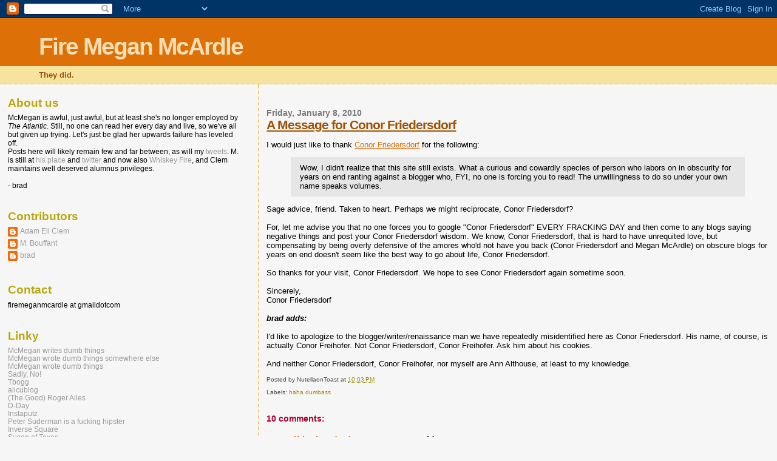

--- FILE ---
content_type: text/html; charset=UTF-8
request_url: https://firemeganmcardle.blogspot.com/2010/01/message-for-conor-friedersdorf.html?showComment=1263021830390
body_size: 14658
content:
<!DOCTYPE html>
<html dir='ltr' xmlns='http://www.w3.org/1999/xhtml' xmlns:b='http://www.google.com/2005/gml/b' xmlns:data='http://www.google.com/2005/gml/data' xmlns:expr='http://www.google.com/2005/gml/expr'>
<head>
<link href='https://www.blogger.com/static/v1/widgets/2944754296-widget_css_bundle.css' rel='stylesheet' type='text/css'/>
<meta content='text/html; charset=UTF-8' http-equiv='Content-Type'/>
<meta content='blogger' name='generator'/>
<link href='https://firemeganmcardle.blogspot.com/favicon.ico' rel='icon' type='image/x-icon'/>
<link href='http://firemeganmcardle.blogspot.com/2010/01/message-for-conor-friedersdorf.html' rel='canonical'/>
<link rel="alternate" type="application/atom+xml" title="Fire Megan McArdle - Atom" href="https://firemeganmcardle.blogspot.com/feeds/posts/default" />
<link rel="alternate" type="application/rss+xml" title="Fire Megan McArdle - RSS" href="https://firemeganmcardle.blogspot.com/feeds/posts/default?alt=rss" />
<link rel="service.post" type="application/atom+xml" title="Fire Megan McArdle - Atom" href="https://www.blogger.com/feeds/2048715035467766557/posts/default" />

<link rel="alternate" type="application/atom+xml" title="Fire Megan McArdle - Atom" href="https://firemeganmcardle.blogspot.com/feeds/3210925231633047024/comments/default" />
<!--Can't find substitution for tag [blog.ieCssRetrofitLinks]-->
<meta content='http://firemeganmcardle.blogspot.com/2010/01/message-for-conor-friedersdorf.html' property='og:url'/>
<meta content='A Message for Conor Friedersdorf' property='og:title'/>
<meta content='I would just like to thank Conor Friedersdorf  for the following: Wow, I didn&#39;t realize that this site still exists. What a curious and cowa...' property='og:description'/>
<title>Fire Megan McArdle: A Message for Conor Friedersdorf</title>
<style id='page-skin-1' type='text/css'><!--
/*
* Blogger Template Style
*
* Sand Dollar
* by Jason Sutter
* Updated by Blogger Team
*/
/* Variable definitions
====================
<Variable name="textcolor" description="Text Color"
type="color" default="#000">
<Variable name="bgcolor" description="Page Background Color"
type="color" default="#f6f6f6">
<Variable name="pagetitlecolor" description="Blog Title Color"
type="color" default="#F5DEB3">
<Variable name="pagetitlebgcolor" description="Blog Title Background Color"
type="color" default="#DE7008">
<Variable name="descriptionColor" description="Blog Description Color"
type="color" default="#9E5205" />
<Variable name="descbgcolor" description="Description Background Color"
type="color" default="#F5E39e">
<Variable name="titlecolor" description="Post Title Color"
type="color" default="#9E5205">
<Variable name="datecolor" description="Date Header Color"
type="color" default="#777777">
<Variable name="footercolor" description="Post Footer Color"
type="color" default="#444444">
<Variable name="linkcolor" description="Link Color"
type="color" default="#DE7008">
<Variable name="footerlinkcolor" description="Post Footer Link Color"
type="color" default="#968a0a">
<Variable name="visitedlinkcolor" description="Visited Link Color"
type="color" default="#DE7008">
<Variable name="sidebarcolor" description="Sidebar Title Color"
type="color" default="#B8A80D">
<Variable name="sidebarlinkcolor" description="Sidebar Link Color"
type="color" default="#999999">
<Variable name="bordercolor" description="Border Color"
type="color" default="#e0ad12">
<Variable name="bodyfont" description="Text Font"
type="font"
default="normal normal 100% 'Trebuchet MS',Trebuchet,Verdana,Sans-Serif">
<Variable name="headerfont" description="Sidebar Title Font"
type="font"
default="normal bold 150% Verdana,Sans-serif">
<Variable name="dateHeaderFont" description="Date Header Font"
type="font"
default="normal bold 105% 'Trebuchet MS',Trebuchet,Verdana,Sans-serif">
<Variable name="pagetitlefont" description="Blog Title Font"
type="font" default="normal bold 300% Verdana,Sans-Serif">
<Variable name="titlefont" description="Post Title Font"
type="font" default="normal bold 160% Verdana,Sans-Serif">
*/
body {
margin:0px;
padding:0px;
background:#f6f6f6;
color:#000000;
font-size: small;
}
#outer-wrapper {
font:normal normal 100% 'Trebuchet MS',Trebuchet,Verdana,Sans-Serif;
}
a {
color:#DE7008;
}
a:hover {
color:#9E5205;
}
a img {
border-width: 0;
}
#content-wrapper {
padding: 0 1em 0 1em;
}
@media all  {
div#main {
float:right;
width:66%;
padding:30px 0 10px 1em;
border-left:dotted 1px #e0ad12;
word-wrap: break-word; /* fix for long text breaking sidebar float in IE */
overflow: hidden;     /* fix for long non-text content breaking IE sidebar float */
}
div#sidebar {
margin:20px 0px 0px 0;
padding:0px;
text-align:left;
float: left;
width: 31%;
word-wrap: break-word; /* fix for long text breaking sidebar float in IE */
overflow: hidden;     /* fix for long non-text content breaking IE sidebar float */
}
}
@media handheld  {
div#main {
float:none;
width:90%;
}
div#sidebar {
padding:30px 7% 10px 3%;
}
}
#header {
padding:0px 0px 0px 0px;
margin:0px 0px 0px 0px;
border-bottom:dotted 1px #e0ad12;
background:#F5E39e;
}
h1 a:link  {
text-decoration:none;
color:#F5DEB3
}
h1 a:visited  {
text-decoration:none;
color:#F5DEB3
}
h1,h2,h3 {
margin: 0;
}
h1 {
padding:25px 0px 10px 5%;
color:#F5DEB3;
background:#DE7008;
font:normal bold 300% Verdana,Sans-Serif;
letter-spacing:-2px;
}
h3.post-title {
color:#9E5205;
font:normal bold 160% Verdana,Sans-Serif;
letter-spacing:-1px;
}
h3.post-title a,
h3.post-title a:visited {
color: #9E5205;
}
h2.date-header  {
margin:10px 0px 0px 0px;
color:#777777;
font: normal bold 105% 'Trebuchet MS',Trebuchet,Verdana,Sans-serif;
}
h4 {
color:#aa0033;
}
#sidebar h2 {
color:#B8A80D;
margin:0px;
padding:0px;
font:normal bold 150% Verdana,Sans-serif;
}
#sidebar .widget {
margin:0px 0px 33px 0px;
padding:0px 0px 0px 0px;
font-size:95%;
}
#sidebar ul {
list-style-type:none;
padding-left: 0;
margin-top: 0;
}
#sidebar li {
margin:0px 0px 0px 0px;
padding:0px 0px 0px 0px;
list-style-type:none;
font-size:95%;
}
.description {
padding:0px;
margin:7px 12% 7px 5%;
color:#9E5205;
background:transparent;
font:bold 100% Verdana,Sans-Serif;
}
.post {
margin:0px 0px 30px 0px;
}
blockquote {
background:#e6e6e6;
font-size:100%;
padding:10px 15px;
}
.post strong {
color:#000000;
font-weight:bold;
}
pre,code {
color:#999999;
}
strike {
color:#999999;
}
.post-footer  {
padding:0px;
margin:0px;
color:#444444;
font-size:80%;
}
.post-footer a {
border:none;
color:#968a0a;
text-decoration:none;
}
.post-footer a:hover {
text-decoration:underline;
}
#comments {
padding:0px;
font-size:110%;
font-weight:bold;
}
.comment-author {
margin-top: 10px;
}
.comment-body {
font-size:100%;
font-weight:normal;
color:black;
}
.comment-footer {
padding-bottom:20px;
color:#444444;
font-size:80%;
font-weight:normal;
display:inline;
margin-right:10px
}
.deleted-comment  {
font-style:italic;
color:gray;
}
.comment-link  {
margin-left:.6em;
}
.profile-textblock {
clear: both;
margin-left: 0;
}
.profile-img {
float: left;
margin: 0 5px 5px 0;
border: 2px solid #DE7008;
}
#sidebar a:link  {
color:#999999;
text-decoration:none;
}
#sidebar a:active  {
color:#ff0000;
text-decoration:none;
}
#sidebar a:visited  {
color:sidebarlinkcolor;
text-decoration:none;
}
#sidebar a:hover {
color:#B8A80D;
text-decoration:none;
}
.feed-links {
clear: both;
line-height: 2.5em;
}
#blog-pager-newer-link {
float: left;
}
#blog-pager-older-link {
float: right;
}
#blog-pager {
text-align: center;
}
.clear {
clear: both;
}
.widget-content {
margin-top: 0.5em;
}
/** Tweaks for layout editor preview */
body#layout #outer-wrapper {
margin-top: 0;
}
body#layout #main,
body#layout #sidebar {
margin-top: 10px;
padding-top: 0;
}

--></style>
<link href='https://www.blogger.com/dyn-css/authorization.css?targetBlogID=2048715035467766557&amp;zx=e47efd66-e20a-4fde-8aa9-4846e400d095' media='none' onload='if(media!=&#39;all&#39;)media=&#39;all&#39;' rel='stylesheet'/><noscript><link href='https://www.blogger.com/dyn-css/authorization.css?targetBlogID=2048715035467766557&amp;zx=e47efd66-e20a-4fde-8aa9-4846e400d095' rel='stylesheet'/></noscript>
<meta name='google-adsense-platform-account' content='ca-host-pub-1556223355139109'/>
<meta name='google-adsense-platform-domain' content='blogspot.com'/>

</head>
<body>
<div class='navbar section' id='navbar'><div class='widget Navbar' data-version='1' id='Navbar1'><script type="text/javascript">
    function setAttributeOnload(object, attribute, val) {
      if(window.addEventListener) {
        window.addEventListener('load',
          function(){ object[attribute] = val; }, false);
      } else {
        window.attachEvent('onload', function(){ object[attribute] = val; });
      }
    }
  </script>
<div id="navbar-iframe-container"></div>
<script type="text/javascript" src="https://apis.google.com/js/platform.js"></script>
<script type="text/javascript">
      gapi.load("gapi.iframes:gapi.iframes.style.bubble", function() {
        if (gapi.iframes && gapi.iframes.getContext) {
          gapi.iframes.getContext().openChild({
              url: 'https://www.blogger.com/navbar/2048715035467766557?po\x3d3210925231633047024\x26origin\x3dhttps://firemeganmcardle.blogspot.com',
              where: document.getElementById("navbar-iframe-container"),
              id: "navbar-iframe"
          });
        }
      });
    </script><script type="text/javascript">
(function() {
var script = document.createElement('script');
script.type = 'text/javascript';
script.src = '//pagead2.googlesyndication.com/pagead/js/google_top_exp.js';
var head = document.getElementsByTagName('head')[0];
if (head) {
head.appendChild(script);
}})();
</script>
</div></div>
<div id='outer-wrapper'><div id='wrap2'>
<!-- skip links for text browsers -->
<span id='skiplinks' style='display:none;'>
<a href='#main'>skip to main </a> |
      <a href='#sidebar'>skip to sidebar</a>
</span>
<div id='header-wrapper'>
<div class='header section' id='header'><div class='widget Header' data-version='1' id='Header1'>
<div id='header-inner'>
<div class='titlewrapper'>
<h1 class='title'>
<a href='https://firemeganmcardle.blogspot.com/'>
Fire Megan McArdle
</a>
</h1>
</div>
<div class='descriptionwrapper'>
<p class='description'><span>They did.</span></p>
</div>
</div>
</div></div>
</div>
<div id='content-wrapper'>
<div id='crosscol-wrapper' style='text-align:center'>
<div class='crosscol no-items section' id='crosscol'></div>
</div>
<div id='main-wrapper'>
<div class='main section' id='main'><div class='widget Blog' data-version='1' id='Blog1'>
<div class='blog-posts hfeed'>

          <div class="date-outer">
        
<h2 class='date-header'><span>Friday, January 8, 2010</span></h2>

          <div class="date-posts">
        
<div class='post-outer'>
<div class='post hentry'>
<a name='3210925231633047024'></a>
<h3 class='post-title entry-title'>
<a href='https://firemeganmcardle.blogspot.com/2010/01/message-for-conor-friedersdorf.html'>A Message for Conor Friedersdorf</a>
</h3>
<div class='post-header-line-1'></div>
<div class='post-body entry-content'>
<p>I would just like to thank <a href="http://firemeganmcardle.blogspot.com/2010/01/war-among-passive-aggressive.html?showComment=1263000338504#c7107409326394178426">Conor Friedersdorf</a> for the following:<blockquote>Wow, I didn't realize that this site still exists. What a curious and cowardly species of person who labors on in obscurity for years on end ranting against a blogger who, FYI, no one is forcing you to read! The unwillingness to do so under your own name speaks volumes.</blockquote>Sage advice, friend.  Taken to heart.  Perhaps we might reciprocate, Conor Friedersdorf?<br /><br />For, let me advise you that no one forces you to google "Conor Friedersdorf" EVERY FRACKING DAY and then come to any blogs saying negative things and post your Conor Friedersdorf wisdom.  We know, Conor Friedersdorf, that is hard to have unrequited love, but compensating by being overly defensive of the amores who'd not have you back (Conor Friedersdorf and Megan McArdle) on obscure blogs for years on end doesn't seem like the best way to go about life, Conor Friedersdorf.<br /><br />So thanks for your visit, Conor Friedersdorf.  We hope to see Conor Friedersdorf again sometime soon.<br /><br />Sincerely,<br />Conor Friedersdorf<br /><br /><i><b> brad adds: </i></b><br /><br />I'd like to apologize to the blogger/writer/renaissance man we have repeatedly misidentified here as Conor Friedersdorf. His name, of course, is actually Conor Freihofer. Not Conor Friedersdorf, Conor Freihofer. Ask him about his cookies.<br /><br />And neither Conor Friedersdorf, Conor Freihofer, nor myself are Ann Althouse, at least to my knowledge.</p>
<div style='clear: both;'></div>
</div>
<div class='post-footer'>
<p class='post-footer-line post-footer-line-1'><span class='post-author vcard'>
Posted by
<span class='fn'>NutellaonToast</span>
</span>
<span class='post-timestamp'>
at
<a class='timestamp-link' href='https://firemeganmcardle.blogspot.com/2010/01/message-for-conor-friedersdorf.html' rel='bookmark' title='permanent link'><abbr class='published' title='2010-01-08T22:03:00-05:00'>10:03&#8239;PM</abbr></a>
</span>
<span class='post-comment-link'>
</span>
<span class='post-icons'>
<span class='item-control blog-admin pid-313039343'>
<a href='https://www.blogger.com/post-edit.g?blogID=2048715035467766557&postID=3210925231633047024&from=pencil' title='Edit Post'>
<img alt='' class='icon-action' height='18' src='https://resources.blogblog.com/img/icon18_edit_allbkg.gif' width='18'/>
</a>
</span>
</span>
</p>
<p class='post-footer-line post-footer-line-2'><span class='post-labels'>
Labels:
<a href='https://firemeganmcardle.blogspot.com/search/label/haha%20dumbass' rel='tag'>haha dumbass</a>
</span>
</p>
<p class='post-footer-line post-footer-line-3'></p>
</div>
</div>
<div class='comments' id='comments'>
<a name='comments'></a>
<h4>10 comments:</h4>
<div id='Blog1_comments-block-wrapper'>
<dl class='avatar-comment-indent' id='comments-block'>
<dt class='comment-author ' id='c6397873259202318483'>
<a name='c6397873259202318483'></a>
<div class="avatar-image-container vcard"><span dir="ltr"><a href="https://www.blogger.com/profile/06252371815131259831" target="" rel="nofollow" onclick="" class="avatar-hovercard" id="av-6397873259202318483-06252371815131259831"><img src="https://resources.blogblog.com/img/blank.gif" width="35" height="35" class="delayLoad" style="display: none;" longdesc="//blogger.googleusercontent.com/img/b/R29vZ2xl/AVvXsEjXmEcMIk4H6kTmTjBi_zlSq3W7rziuBYLgnqYExWrfrFYVGQp6LjJH8tyQU_yfurd5voSYgBi8d71d26vAQ_aYSC3f3W45mG6aLYKb2PdegOFui8-RA42xgKdxj_kxKGc/s45-c/ITTDGY.jpg" alt="" title="ifthethunderdontgetya&trade;&sup3;&sup2;&reg;&copy;">

<noscript><img src="//blogger.googleusercontent.com/img/b/R29vZ2xl/AVvXsEjXmEcMIk4H6kTmTjBi_zlSq3W7rziuBYLgnqYExWrfrFYVGQp6LjJH8tyQU_yfurd5voSYgBi8d71d26vAQ_aYSC3f3W45mG6aLYKb2PdegOFui8-RA42xgKdxj_kxKGc/s45-c/ITTDGY.jpg" width="35" height="35" class="photo" alt=""></noscript></a></span></div>
<a href='https://www.blogger.com/profile/06252371815131259831' rel='nofollow'>ifthethunderdontgetya&#8482;&#179;&#178;&#174;&#169;</a>
said...
</dt>
<dd class='comment-body' id='Blog1_cmt-6397873259202318483'>
<p>
No Conor Friedersdorf tag???<br /><br />This will make it harder for fans to find out about the latest Conor Friedersdorf news and events.<br />~
</p>
</dd>
<dd class='comment-footer'>
<span class='comment-timestamp'>
<a href='https://firemeganmcardle.blogspot.com/2010/01/message-for-conor-friedersdorf.html?showComment=1263008504721#c6397873259202318483' title='comment permalink'>
January 8, 2010 at 10:41&#8239;PM
</a>
<span class='item-control blog-admin pid-363886834'>
<a class='comment-delete' href='https://www.blogger.com/comment/delete/2048715035467766557/6397873259202318483' title='Delete Comment'>
<img src='https://resources.blogblog.com/img/icon_delete13.gif'/>
</a>
</span>
</span>
</dd>
<dt class='comment-author blog-author' id='c6760176456663240971'>
<a name='c6760176456663240971'></a>
<div class="avatar-image-container vcard"><span dir="ltr"><a href="https://www.blogger.com/profile/04519088858760760560" target="" rel="nofollow" onclick="" class="avatar-hovercard" id="av-6760176456663240971-04519088858760760560"><img src="https://resources.blogblog.com/img/blank.gif" width="35" height="35" class="delayLoad" style="display: none;" longdesc="//blogger.googleusercontent.com/img/b/R29vZ2xl/AVvXsEhSAN6AM5N6G-jxHUGPFmZxWQbqH-udB0pq0SPXTdwXAJaIBnkuzSDdIpZql0A6qR09Br-oylnV4R348_9Ud1O_dRk0WMHtsPu6q5I0wjad6cc4JDJNooYboG7vaDbaLw/s45-c/brain_on_fireCrop.jpg" alt="" title="M. Bouffant">

<noscript><img src="//blogger.googleusercontent.com/img/b/R29vZ2xl/AVvXsEhSAN6AM5N6G-jxHUGPFmZxWQbqH-udB0pq0SPXTdwXAJaIBnkuzSDdIpZql0A6qR09Br-oylnV4R348_9Ud1O_dRk0WMHtsPu6q5I0wjad6cc4JDJNooYboG7vaDbaLw/s45-c/brain_on_fireCrop.jpg" width="35" height="35" class="photo" alt=""></noscript></a></span></div>
<a href='https://www.blogger.com/profile/04519088858760760560' rel='nofollow'>M. Bouffant</a>
said...
</dt>
<dd class='comment-body' id='Blog1_cmt-6760176456663240971'>
<p>
In all fairness, the guy w/ the fake name did link to <br />Conor Friedersdorf&#39;s item, so it&#39;s probably more a case of Conor Friedersdorf obsessively monitoring Conor Friedersdorf&#39;s hits &amp; Conor Friedersdorf&#39;s links than self-Googling Conor Friedersdorf all day &amp; all night &amp; all afternoon ... <br /><br />In this case. Maybe.<br /><br />Sincerely, Con 2Da F!
</p>
</dd>
<dd class='comment-footer'>
<span class='comment-timestamp'>
<a href='https://firemeganmcardle.blogspot.com/2010/01/message-for-conor-friedersdorf.html?showComment=1263009732829#c6760176456663240971' title='comment permalink'>
January 8, 2010 at 11:02&#8239;PM
</a>
<span class='item-control blog-admin pid-581570052'>
<a class='comment-delete' href='https://www.blogger.com/comment/delete/2048715035467766557/6760176456663240971' title='Delete Comment'>
<img src='https://resources.blogblog.com/img/icon_delete13.gif'/>
</a>
</span>
</span>
</dd>
<dt class='comment-author blog-author' id='c7197351744446820938'>
<a name='c7197351744446820938'></a>
<div class="avatar-image-container vcard"><span dir="ltr"><a href="https://www.blogger.com/profile/04519088858760760560" target="" rel="nofollow" onclick="" class="avatar-hovercard" id="av-7197351744446820938-04519088858760760560"><img src="https://resources.blogblog.com/img/blank.gif" width="35" height="35" class="delayLoad" style="display: none;" longdesc="//blogger.googleusercontent.com/img/b/R29vZ2xl/AVvXsEhSAN6AM5N6G-jxHUGPFmZxWQbqH-udB0pq0SPXTdwXAJaIBnkuzSDdIpZql0A6qR09Br-oylnV4R348_9Ud1O_dRk0WMHtsPu6q5I0wjad6cc4JDJNooYboG7vaDbaLw/s45-c/brain_on_fireCrop.jpg" alt="" title="M. Bouffant">

<noscript><img src="//blogger.googleusercontent.com/img/b/R29vZ2xl/AVvXsEhSAN6AM5N6G-jxHUGPFmZxWQbqH-udB0pq0SPXTdwXAJaIBnkuzSDdIpZql0A6qR09Br-oylnV4R348_9Ud1O_dRk0WMHtsPu6q5I0wjad6cc4JDJNooYboG7vaDbaLw/s45-c/brain_on_fireCrop.jpg" width="35" height="35" class="photo" alt=""></noscript></a></span></div>
<a href='https://www.blogger.com/profile/04519088858760760560' rel='nofollow'>M. Bouffant</a>
said...
</dt>
<dd class='comment-body' id='Blog1_cmt-7197351744446820938'>
<p>
<a href="http://highclearing.com/index.php/archives/2010/01/09/10518" rel="nofollow">Someone</a> doesn&#39;t think Conor Friedersdorf did such a good job.
</p>
</dd>
<dd class='comment-footer'>
<span class='comment-timestamp'>
<a href='https://firemeganmcardle.blogspot.com/2010/01/message-for-conor-friedersdorf.html?showComment=1263021830390#c7197351744446820938' title='comment permalink'>
January 9, 2010 at 2:23&#8239;AM
</a>
<span class='item-control blog-admin pid-581570052'>
<a class='comment-delete' href='https://www.blogger.com/comment/delete/2048715035467766557/7197351744446820938' title='Delete Comment'>
<img src='https://resources.blogblog.com/img/icon_delete13.gif'/>
</a>
</span>
</span>
</dd>
<dt class='comment-author ' id='c83985567648152707'>
<a name='c83985567648152707'></a>
<div class="avatar-image-container vcard"><span dir="ltr"><a href="https://www.blogger.com/profile/10312490198813632190" target="" rel="nofollow" onclick="" class="avatar-hovercard" id="av-83985567648152707-10312490198813632190"><img src="https://resources.blogblog.com/img/blank.gif" width="35" height="35" class="delayLoad" style="display: none;" longdesc="//blogger.googleusercontent.com/img/b/R29vZ2xl/AVvXsEiUK2e3fa-0U4a5Wq9RJIYWICJt0BojzKimeuhF74FGPrlw6SEANt08_Dx17Ti5OYyX5o7wqDsbvynQlQ7445xmJXUWlvVFTUYOUNQGH5MfjsDEkNCXdLc2az_EuX17iU8/s45-c/hooraypoohani.gif" alt="" title="Downpuppy">

<noscript><img src="//blogger.googleusercontent.com/img/b/R29vZ2xl/AVvXsEiUK2e3fa-0U4a5Wq9RJIYWICJt0BojzKimeuhF74FGPrlw6SEANt08_Dx17Ti5OYyX5o7wqDsbvynQlQ7445xmJXUWlvVFTUYOUNQGH5MfjsDEkNCXdLc2az_EuX17iU8/s45-c/hooraypoohani.gif" width="35" height="35" class="photo" alt=""></noscript></a></span></div>
<a href='https://www.blogger.com/profile/10312490198813632190' rel='nofollow'>Downpuppy</a>
said...
</dt>
<dd class='comment-body' id='Blog1_cmt-83985567648152707'>
<p>
Back when CF fisted the Atlantic Ideas issue on the world, I looked into his ouvre:<br /><br />Fluffing Limbaugh:<br />http://www.theamericanscene.com/2009/05/12/no-one-on-the-corner-has-swagger-like-rush<br /><br />Partnering Suderman (yes, the McArdle connection is deep):<br /><br />http://www.theamericanscene.com/2009/02/27/substance-matters<br /><br />If we can take out the nest, Conor Friedersdorf will definitely be incinerated. Or at least forced to get a real job. That Ideas blog was a total bomb.
</p>
</dd>
<dd class='comment-footer'>
<span class='comment-timestamp'>
<a href='https://firemeganmcardle.blogspot.com/2010/01/message-for-conor-friedersdorf.html?showComment=1263047186855#c83985567648152707' title='comment permalink'>
January 9, 2010 at 9:26&#8239;AM
</a>
<span class='item-control blog-admin pid-1625966901'>
<a class='comment-delete' href='https://www.blogger.com/comment/delete/2048715035467766557/83985567648152707' title='Delete Comment'>
<img src='https://resources.blogblog.com/img/icon_delete13.gif'/>
</a>
</span>
</span>
</dd>
<dt class='comment-author ' id='c5884532653162651761'>
<a name='c5884532653162651761'></a>
<div class="avatar-image-container vcard"><span dir="ltr"><a href="https://www.blogger.com/profile/10312490198813632190" target="" rel="nofollow" onclick="" class="avatar-hovercard" id="av-5884532653162651761-10312490198813632190"><img src="https://resources.blogblog.com/img/blank.gif" width="35" height="35" class="delayLoad" style="display: none;" longdesc="//blogger.googleusercontent.com/img/b/R29vZ2xl/AVvXsEiUK2e3fa-0U4a5Wq9RJIYWICJt0BojzKimeuhF74FGPrlw6SEANt08_Dx17Ti5OYyX5o7wqDsbvynQlQ7445xmJXUWlvVFTUYOUNQGH5MfjsDEkNCXdLc2az_EuX17iU8/s45-c/hooraypoohani.gif" alt="" title="Downpuppy">

<noscript><img src="//blogger.googleusercontent.com/img/b/R29vZ2xl/AVvXsEiUK2e3fa-0U4a5Wq9RJIYWICJt0BojzKimeuhF74FGPrlw6SEANt08_Dx17Ti5OYyX5o7wqDsbvynQlQ7445xmJXUWlvVFTUYOUNQGH5MfjsDEkNCXdLc2az_EuX17iU8/s45-c/hooraypoohani.gif" width="35" height="35" class="photo" alt=""></noscript></a></span></div>
<a href='https://www.blogger.com/profile/10312490198813632190' rel='nofollow'>Downpuppy</a>
said...
</dt>
<dd class='comment-body' id='Blog1_cmt-5884532653162651761'>
<p>
(cont) I was one of about 3 people to read the ting, including<br /><br />http://ideas.theatlantic.com/2009/06/worst_idea_ever_4.php<br /><br />Wherein Conor Friedersdorf didn&#39;t even bother to read the crap he was pimping, such as the Chinese attempt to get writable names.<br /><br />Susan was the one who spotted CF:<br /><br />http://agonyin8fits.blogspot.com/2009/06/welcome-wagon.html
</p>
</dd>
<dd class='comment-footer'>
<span class='comment-timestamp'>
<a href='https://firemeganmcardle.blogspot.com/2010/01/message-for-conor-friedersdorf.html?showComment=1263047401241#c5884532653162651761' title='comment permalink'>
January 9, 2010 at 9:30&#8239;AM
</a>
<span class='item-control blog-admin pid-1625966901'>
<a class='comment-delete' href='https://www.blogger.com/comment/delete/2048715035467766557/5884532653162651761' title='Delete Comment'>
<img src='https://resources.blogblog.com/img/icon_delete13.gif'/>
</a>
</span>
</span>
</dd>
<dt class='comment-author ' id='c565620296505755614'>
<a name='c565620296505755614'></a>
<div class="avatar-image-container avatar-stock"><span dir="ltr"><a href="https://www.blogger.com/profile/09524357022370926931" target="" rel="nofollow" onclick="" class="avatar-hovercard" id="av-565620296505755614-09524357022370926931"><img src="//www.blogger.com/img/blogger_logo_round_35.png" width="35" height="35" alt="" title="NutellaonToast">

</a></span></div>
<a href='https://www.blogger.com/profile/09524357022370926931' rel='nofollow'>NutellaonToast</a>
said...
</dt>
<dd class='comment-body' id='Blog1_cmt-565620296505755614'>
<p>
Oh shit, I forgot about the ideas thing.  Was that like a onetime issue, or a regular feature that got canceled?
</p>
</dd>
<dd class='comment-footer'>
<span class='comment-timestamp'>
<a href='https://firemeganmcardle.blogspot.com/2010/01/message-for-conor-friedersdorf.html?showComment=1263057017923#c565620296505755614' title='comment permalink'>
January 9, 2010 at 12:10&#8239;PM
</a>
<span class='item-control blog-admin pid-313039343'>
<a class='comment-delete' href='https://www.blogger.com/comment/delete/2048715035467766557/565620296505755614' title='Delete Comment'>
<img src='https://resources.blogblog.com/img/icon_delete13.gif'/>
</a>
</span>
</span>
</dd>
<dt class='comment-author ' id='c2733824981826228435'>
<a name='c2733824981826228435'></a>
<div class="avatar-image-container vcard"><span dir="ltr"><a href="https://www.blogger.com/profile/10312490198813632190" target="" rel="nofollow" onclick="" class="avatar-hovercard" id="av-2733824981826228435-10312490198813632190"><img src="https://resources.blogblog.com/img/blank.gif" width="35" height="35" class="delayLoad" style="display: none;" longdesc="//blogger.googleusercontent.com/img/b/R29vZ2xl/AVvXsEiUK2e3fa-0U4a5Wq9RJIYWICJt0BojzKimeuhF74FGPrlw6SEANt08_Dx17Ti5OYyX5o7wqDsbvynQlQ7445xmJXUWlvVFTUYOUNQGH5MfjsDEkNCXdLc2az_EuX17iU8/s45-c/hooraypoohani.gif" alt="" title="Downpuppy">

<noscript><img src="//blogger.googleusercontent.com/img/b/R29vZ2xl/AVvXsEiUK2e3fa-0U4a5Wq9RJIYWICJt0BojzKimeuhF74FGPrlw6SEANt08_Dx17Ti5OYyX5o7wqDsbvynQlQ7445xmJXUWlvVFTUYOUNQGH5MfjsDEkNCXdLc2az_EuX17iU8/s45-c/hooraypoohani.gif" width="35" height="35" class="photo" alt=""></noscript></a></span></div>
<a href='https://www.blogger.com/profile/10312490198813632190' rel='nofollow'>Downpuppy</a>
said...
</dt>
<dd class='comment-body' id='Blog1_cmt-2733824981826228435'>
<p>
It was connected to the issue they ran last summer. I think it ran about as scheduled. Mostly got no interest - I couldn&#39;t tell whether that was because it was undigested food or because <i>The Atlantic</i> never bothered to give it any links on their main pages.
</p>
</dd>
<dd class='comment-footer'>
<span class='comment-timestamp'>
<a href='https://firemeganmcardle.blogspot.com/2010/01/message-for-conor-friedersdorf.html?showComment=1263136317080#c2733824981826228435' title='comment permalink'>
January 10, 2010 at 10:11&#8239;AM
</a>
<span class='item-control blog-admin pid-1625966901'>
<a class='comment-delete' href='https://www.blogger.com/comment/delete/2048715035467766557/2733824981826228435' title='Delete Comment'>
<img src='https://resources.blogblog.com/img/icon_delete13.gif'/>
</a>
</span>
</span>
</dd>
<dt class='comment-author ' id='c3611914872062492534'>
<a name='c3611914872062492534'></a>
<div class="avatar-image-container avatar-stock"><span dir="ltr"><a href="https://www.blogger.com/profile/09524357022370926931" target="" rel="nofollow" onclick="" class="avatar-hovercard" id="av-3611914872062492534-09524357022370926931"><img src="//www.blogger.com/img/blogger_logo_round_35.png" width="35" height="35" alt="" title="NutellaonToast">

</a></span></div>
<a href='https://www.blogger.com/profile/09524357022370926931' rel='nofollow'>NutellaonToast</a>
said...
</dt>
<dd class='comment-body' id='Blog1_cmt-3611914872062492534'>
<p>
I remember one of us fisking and &quot;idea&quot; or two.  They were bad even for Teh Atlantik
</p>
</dd>
<dd class='comment-footer'>
<span class='comment-timestamp'>
<a href='https://firemeganmcardle.blogspot.com/2010/01/message-for-conor-friedersdorf.html?showComment=1263145594396#c3611914872062492534' title='comment permalink'>
January 10, 2010 at 12:46&#8239;PM
</a>
<span class='item-control blog-admin pid-313039343'>
<a class='comment-delete' href='https://www.blogger.com/comment/delete/2048715035467766557/3611914872062492534' title='Delete Comment'>
<img src='https://resources.blogblog.com/img/icon_delete13.gif'/>
</a>
</span>
</span>
</dd>
<dt class='comment-author ' id='c1731940463017900765'>
<a name='c1731940463017900765'></a>
<div class="avatar-image-container avatar-stock"><span dir="ltr"><a href="https://www.blogger.com/profile/00076915322771385454" target="" rel="nofollow" onclick="" class="avatar-hovercard" id="av-1731940463017900765-00076915322771385454"><img src="//www.blogger.com/img/blogger_logo_round_35.png" width="35" height="35" alt="" title="Susan of Texas">

</a></span></div>
<a href='https://www.blogger.com/profile/00076915322771385454' rel='nofollow'>Susan of Texas</a>
said...
</dt>
<dd class='comment-body' id='Blog1_cmt-1731940463017900765'>
<p>
Their last brilliant idea was to eliminate teaching schools and certificates and hire Teach For America or other alternate certificate types. Those teachers don&#39;t last long--they didn&#39;t go to Princeton to teach at an inner city school for 15 years at 45,000/year. They mostly consider themselves future leaders.<br /><br />Of course the goal is to hand over education to private industry.
</p>
</dd>
<dd class='comment-footer'>
<span class='comment-timestamp'>
<a href='https://firemeganmcardle.blogspot.com/2010/01/message-for-conor-friedersdorf.html?showComment=1263147156414#c1731940463017900765' title='comment permalink'>
January 10, 2010 at 1:12&#8239;PM
</a>
<span class='item-control blog-admin pid-1224850739'>
<a class='comment-delete' href='https://www.blogger.com/comment/delete/2048715035467766557/1731940463017900765' title='Delete Comment'>
<img src='https://resources.blogblog.com/img/icon_delete13.gif'/>
</a>
</span>
</span>
</dd>
<dt class='comment-author ' id='c5262964386127570031'>
<a name='c5262964386127570031'></a>
<div class="avatar-image-container avatar-stock"><span dir="ltr"><a href="https://www.blogger.com/profile/18079552635307235197" target="" rel="nofollow" onclick="" class="avatar-hovercard" id="av-5262964386127570031-18079552635307235197"><img src="//www.blogger.com/img/blogger_logo_round_35.png" width="35" height="35" alt="" title="Hamish Mack">

</a></span></div>
<a href='https://www.blogger.com/profile/18079552635307235197' rel='nofollow'>Hamish Mack</a>
said...
</dt>
<dd class='comment-body' id='Blog1_cmt-5262964386127570031'>
<p>
They don&#39;t make Conor Friedersdorf&#39;s like they used to.<br />My dad had a Conor Friedersdorf that his dad had given him and as far as I now it&#39;s still ploughing furrows like it used to, in toothpaste mines.
</p>
</dd>
<dd class='comment-footer'>
<span class='comment-timestamp'>
<a href='https://firemeganmcardle.blogspot.com/2010/01/message-for-conor-friedersdorf.html?showComment=1263181081784#c5262964386127570031' title='comment permalink'>
January 10, 2010 at 10:38&#8239;PM
</a>
<span class='item-control blog-admin pid-1041301886'>
<a class='comment-delete' href='https://www.blogger.com/comment/delete/2048715035467766557/5262964386127570031' title='Delete Comment'>
<img src='https://resources.blogblog.com/img/icon_delete13.gif'/>
</a>
</span>
</span>
</dd>
</dl>
</div>
<p class='comment-footer'>
<a href='https://www.blogger.com/comment/fullpage/post/2048715035467766557/3210925231633047024' onclick=''>Post a Comment</a>
</p>
</div>
</div>

        </div></div>
      
</div>
<div class='blog-pager' id='blog-pager'>
<span id='blog-pager-newer-link'>
<a class='blog-pager-newer-link' href='https://firemeganmcardle.blogspot.com/2010/01/those-we-dislike.html' id='Blog1_blog-pager-newer-link' title='Newer Post'>Newer Post</a>
</span>
<span id='blog-pager-older-link'>
<a class='blog-pager-older-link' href='https://firemeganmcardle.blogspot.com/2010/01/war-among-passive-aggressive.html' id='Blog1_blog-pager-older-link' title='Older Post'>Older Post</a>
</span>
<a class='home-link' href='https://firemeganmcardle.blogspot.com/'>Home</a>
</div>
<div class='clear'></div>
<div class='post-feeds'>
<div class='feed-links'>
Subscribe to:
<a class='feed-link' href='https://firemeganmcardle.blogspot.com/feeds/3210925231633047024/comments/default' target='_blank' type='application/atom+xml'>Post Comments (Atom)</a>
</div>
</div>
</div></div>
</div>
<div id='sidebar-wrapper'>
<div class='sidebar section' id='sidebar'><div class='widget Text' data-version='1' id='Text2'>
<h2 class='title'>About us</h2>
<div class='widget-content'>
McMegan is awful, just awful, but at least she's no longer employed by <i>The Atlantic</i>. Still, no one can read her every day and live, so we've all but given up trying. Let's just be glad her upwards failure has leveled off.<br/>Posts here will likely remain few and far between, as will my <a href="http://twitter.com/bradiscranky">tweets</a>. M. is still at <a href="http://mbouffant.blogspot.com/">his place</a> and <a href="http://twitter.com/#%21/MBouffant">twitter</a> and now also <a href="http://whiskeyfire.typepad.com/">Whiskey Fire</a>, and Clem maintains well deserved alumnus privileges.<br/><br/>- brad
</div>
<div class='clear'></div>
</div><div class='widget Profile' data-version='1' id='Profile1'>
<h2>Contributors</h2>
<div class='widget-content'>
<ul>
<li><a class='profile-name-link g-profile' href='https://www.blogger.com/profile/08779416210584562444' style='background-image: url(//www.blogger.com/img/logo-16.png);'>Adam Eli Clem</a></li>
<li><a class='profile-name-link g-profile' href='https://www.blogger.com/profile/04519088858760760560' style='background-image: url(//www.blogger.com/img/logo-16.png);'>M. Bouffant</a></li>
<li><a class='profile-name-link g-profile' href='https://www.blogger.com/profile/06907349163323395529' style='background-image: url(//www.blogger.com/img/logo-16.png);'>brad</a></li>
</ul>
<div class='clear'></div>
</div>
</div><div class='widget Text' data-version='1' id='Text1'>
<h2 class='title'>Contact</h2>
<div class='widget-content'>
firemeganmcardle at gmaildotcom<br/>
</div>
<div class='clear'></div>
</div><div class='widget LinkList' data-version='1' id='LinkList1'>
<h2>Linky</h2>
<div class='widget-content'>
<ul>
<li><a href='http://www.bloomberg.com/blogs/view/megan-mcardle/'>McMegan writes dumb things</a></li>
<li><a href='http://www.thedailybeast.com/contributors/megan-mcardle.html'>McMegan wrote dumb things somewhere else</a></li>
<li><a href='http://meganmcardle.theatlantic.com/'>McMegan wrote dumb things</a></li>
<li><a href='http://www.sadlyno.com/'>Sadly, No!</a></li>
<li><a href='http://www.rawstory.com/rs/category/panic-in-funland/'>Tbogg</a></li>
<li><a href='http://alicublog.blogspot.com/'>alicublog</a></li>
<li><a href='http://rogerailes.blogspot.com/'>(The Good) Roger Ailes</a></li>
<li><a href='http://d-day.blogspot.com/'>D-Day</a></li>
<li><a href='http://instaputz.blogspot.com/'>Instaputz</a></li>
<li><a href='http://petersudermanisafuckinghipster.tumblr.com/'>Peter Suderman is a fucking hipster</a></li>
<li><a href='http://inversesquare.wordpress.com/'>Inverse Square</a></li>
<li><a href='http://agonyin8fits.blogspot.com/'>Susan of Texas</a></li>
<li><a href='http://mbouffant.blogspot.com/'>Just Another Blog (From L.A.)</a></li>
<li><a href='http://dasclemhaus.blogspot.com/'>das Clemhaus</a></li>
<li><a href='http://righteousbubba.blogspot.com/'>Righteous Bubba</a></li>
<li><a href='http://stoopid_stuff.blogspot.com/'>Mikey's (not so) stoopid stuff</a></li>
<li><a href='http://whiskeyfire.typepad.com/'>Whiskey Fire</a></li>
<li><a href='http://modifiedlimitedhangout.blogspot.com/'>Modified limited hangout</a></li>
<li><a href='http://firejoemorgan.com/'>Fire Joe Morgan</a></li>
</ul>
<div class='clear'></div>
</div>
</div><div class='widget BlogArchive' data-version='1' id='BlogArchive1'>
<h2>Blog Archive</h2>
<div class='widget-content'>
<div id='ArchiveList'>
<div id='BlogArchive1_ArchiveList'>
<ul class='hierarchy'>
<li class='archivedate collapsed'>
<a class='toggle' href='javascript:void(0)'>
<span class='zippy'>

        &#9658;&#160;
      
</span>
</a>
<a class='post-count-link' href='https://firemeganmcardle.blogspot.com/2016/'>
2016
</a>
<span class='post-count' dir='ltr'>(2)</span>
<ul class='hierarchy'>
<li class='archivedate collapsed'>
<a class='toggle' href='javascript:void(0)'>
<span class='zippy'>

        &#9658;&#160;
      
</span>
</a>
<a class='post-count-link' href='https://firemeganmcardle.blogspot.com/2016/07/'>
July
</a>
<span class='post-count' dir='ltr'>(1)</span>
</li>
</ul>
<ul class='hierarchy'>
<li class='archivedate collapsed'>
<a class='toggle' href='javascript:void(0)'>
<span class='zippy'>

        &#9658;&#160;
      
</span>
</a>
<a class='post-count-link' href='https://firemeganmcardle.blogspot.com/2016/05/'>
May
</a>
<span class='post-count' dir='ltr'>(1)</span>
</li>
</ul>
</li>
</ul>
<ul class='hierarchy'>
<li class='archivedate collapsed'>
<a class='toggle' href='javascript:void(0)'>
<span class='zippy'>

        &#9658;&#160;
      
</span>
</a>
<a class='post-count-link' href='https://firemeganmcardle.blogspot.com/2015/'>
2015
</a>
<span class='post-count' dir='ltr'>(2)</span>
<ul class='hierarchy'>
<li class='archivedate collapsed'>
<a class='toggle' href='javascript:void(0)'>
<span class='zippy'>

        &#9658;&#160;
      
</span>
</a>
<a class='post-count-link' href='https://firemeganmcardle.blogspot.com/2015/10/'>
October
</a>
<span class='post-count' dir='ltr'>(1)</span>
</li>
</ul>
<ul class='hierarchy'>
<li class='archivedate collapsed'>
<a class='toggle' href='javascript:void(0)'>
<span class='zippy'>

        &#9658;&#160;
      
</span>
</a>
<a class='post-count-link' href='https://firemeganmcardle.blogspot.com/2015/07/'>
July
</a>
<span class='post-count' dir='ltr'>(1)</span>
</li>
</ul>
</li>
</ul>
<ul class='hierarchy'>
<li class='archivedate collapsed'>
<a class='toggle' href='javascript:void(0)'>
<span class='zippy'>

        &#9658;&#160;
      
</span>
</a>
<a class='post-count-link' href='https://firemeganmcardle.blogspot.com/2014/'>
2014
</a>
<span class='post-count' dir='ltr'>(2)</span>
<ul class='hierarchy'>
<li class='archivedate collapsed'>
<a class='toggle' href='javascript:void(0)'>
<span class='zippy'>

        &#9658;&#160;
      
</span>
</a>
<a class='post-count-link' href='https://firemeganmcardle.blogspot.com/2014/05/'>
May
</a>
<span class='post-count' dir='ltr'>(1)</span>
</li>
</ul>
<ul class='hierarchy'>
<li class='archivedate collapsed'>
<a class='toggle' href='javascript:void(0)'>
<span class='zippy'>

        &#9658;&#160;
      
</span>
</a>
<a class='post-count-link' href='https://firemeganmcardle.blogspot.com/2014/01/'>
January
</a>
<span class='post-count' dir='ltr'>(1)</span>
</li>
</ul>
</li>
</ul>
<ul class='hierarchy'>
<li class='archivedate collapsed'>
<a class='toggle' href='javascript:void(0)'>
<span class='zippy'>

        &#9658;&#160;
      
</span>
</a>
<a class='post-count-link' href='https://firemeganmcardle.blogspot.com/2013/'>
2013
</a>
<span class='post-count' dir='ltr'>(1)</span>
<ul class='hierarchy'>
<li class='archivedate collapsed'>
<a class='toggle' href='javascript:void(0)'>
<span class='zippy'>

        &#9658;&#160;
      
</span>
</a>
<a class='post-count-link' href='https://firemeganmcardle.blogspot.com/2013/09/'>
September
</a>
<span class='post-count' dir='ltr'>(1)</span>
</li>
</ul>
</li>
</ul>
<ul class='hierarchy'>
<li class='archivedate collapsed'>
<a class='toggle' href='javascript:void(0)'>
<span class='zippy'>

        &#9658;&#160;
      
</span>
</a>
<a class='post-count-link' href='https://firemeganmcardle.blogspot.com/2012/'>
2012
</a>
<span class='post-count' dir='ltr'>(9)</span>
<ul class='hierarchy'>
<li class='archivedate collapsed'>
<a class='toggle' href='javascript:void(0)'>
<span class='zippy'>

        &#9658;&#160;
      
</span>
</a>
<a class='post-count-link' href='https://firemeganmcardle.blogspot.com/2012/10/'>
October
</a>
<span class='post-count' dir='ltr'>(2)</span>
</li>
</ul>
<ul class='hierarchy'>
<li class='archivedate collapsed'>
<a class='toggle' href='javascript:void(0)'>
<span class='zippy'>

        &#9658;&#160;
      
</span>
</a>
<a class='post-count-link' href='https://firemeganmcardle.blogspot.com/2012/09/'>
September
</a>
<span class='post-count' dir='ltr'>(3)</span>
</li>
</ul>
<ul class='hierarchy'>
<li class='archivedate collapsed'>
<a class='toggle' href='javascript:void(0)'>
<span class='zippy'>

        &#9658;&#160;
      
</span>
</a>
<a class='post-count-link' href='https://firemeganmcardle.blogspot.com/2012/07/'>
July
</a>
<span class='post-count' dir='ltr'>(1)</span>
</li>
</ul>
<ul class='hierarchy'>
<li class='archivedate collapsed'>
<a class='toggle' href='javascript:void(0)'>
<span class='zippy'>

        &#9658;&#160;
      
</span>
</a>
<a class='post-count-link' href='https://firemeganmcardle.blogspot.com/2012/04/'>
April
</a>
<span class='post-count' dir='ltr'>(2)</span>
</li>
</ul>
<ul class='hierarchy'>
<li class='archivedate collapsed'>
<a class='toggle' href='javascript:void(0)'>
<span class='zippy'>

        &#9658;&#160;
      
</span>
</a>
<a class='post-count-link' href='https://firemeganmcardle.blogspot.com/2012/03/'>
March
</a>
<span class='post-count' dir='ltr'>(1)</span>
</li>
</ul>
</li>
</ul>
<ul class='hierarchy'>
<li class='archivedate collapsed'>
<a class='toggle' href='javascript:void(0)'>
<span class='zippy'>

        &#9658;&#160;
      
</span>
</a>
<a class='post-count-link' href='https://firemeganmcardle.blogspot.com/2011/'>
2011
</a>
<span class='post-count' dir='ltr'>(12)</span>
<ul class='hierarchy'>
<li class='archivedate collapsed'>
<a class='toggle' href='javascript:void(0)'>
<span class='zippy'>

        &#9658;&#160;
      
</span>
</a>
<a class='post-count-link' href='https://firemeganmcardle.blogspot.com/2011/08/'>
August
</a>
<span class='post-count' dir='ltr'>(1)</span>
</li>
</ul>
<ul class='hierarchy'>
<li class='archivedate collapsed'>
<a class='toggle' href='javascript:void(0)'>
<span class='zippy'>

        &#9658;&#160;
      
</span>
</a>
<a class='post-count-link' href='https://firemeganmcardle.blogspot.com/2011/03/'>
March
</a>
<span class='post-count' dir='ltr'>(1)</span>
</li>
</ul>
<ul class='hierarchy'>
<li class='archivedate collapsed'>
<a class='toggle' href='javascript:void(0)'>
<span class='zippy'>

        &#9658;&#160;
      
</span>
</a>
<a class='post-count-link' href='https://firemeganmcardle.blogspot.com/2011/01/'>
January
</a>
<span class='post-count' dir='ltr'>(10)</span>
</li>
</ul>
</li>
</ul>
<ul class='hierarchy'>
<li class='archivedate expanded'>
<a class='toggle' href='javascript:void(0)'>
<span class='zippy toggle-open'>

        &#9660;&#160;
      
</span>
</a>
<a class='post-count-link' href='https://firemeganmcardle.blogspot.com/2010/'>
2010
</a>
<span class='post-count' dir='ltr'>(190)</span>
<ul class='hierarchy'>
<li class='archivedate collapsed'>
<a class='toggle' href='javascript:void(0)'>
<span class='zippy'>

        &#9658;&#160;
      
</span>
</a>
<a class='post-count-link' href='https://firemeganmcardle.blogspot.com/2010/12/'>
December
</a>
<span class='post-count' dir='ltr'>(7)</span>
</li>
</ul>
<ul class='hierarchy'>
<li class='archivedate collapsed'>
<a class='toggle' href='javascript:void(0)'>
<span class='zippy'>

        &#9658;&#160;
      
</span>
</a>
<a class='post-count-link' href='https://firemeganmcardle.blogspot.com/2010/11/'>
November
</a>
<span class='post-count' dir='ltr'>(10)</span>
</li>
</ul>
<ul class='hierarchy'>
<li class='archivedate collapsed'>
<a class='toggle' href='javascript:void(0)'>
<span class='zippy'>

        &#9658;&#160;
      
</span>
</a>
<a class='post-count-link' href='https://firemeganmcardle.blogspot.com/2010/10/'>
October
</a>
<span class='post-count' dir='ltr'>(10)</span>
</li>
</ul>
<ul class='hierarchy'>
<li class='archivedate collapsed'>
<a class='toggle' href='javascript:void(0)'>
<span class='zippy'>

        &#9658;&#160;
      
</span>
</a>
<a class='post-count-link' href='https://firemeganmcardle.blogspot.com/2010/09/'>
September
</a>
<span class='post-count' dir='ltr'>(19)</span>
</li>
</ul>
<ul class='hierarchy'>
<li class='archivedate collapsed'>
<a class='toggle' href='javascript:void(0)'>
<span class='zippy'>

        &#9658;&#160;
      
</span>
</a>
<a class='post-count-link' href='https://firemeganmcardle.blogspot.com/2010/08/'>
August
</a>
<span class='post-count' dir='ltr'>(15)</span>
</li>
</ul>
<ul class='hierarchy'>
<li class='archivedate collapsed'>
<a class='toggle' href='javascript:void(0)'>
<span class='zippy'>

        &#9658;&#160;
      
</span>
</a>
<a class='post-count-link' href='https://firemeganmcardle.blogspot.com/2010/07/'>
July
</a>
<span class='post-count' dir='ltr'>(12)</span>
</li>
</ul>
<ul class='hierarchy'>
<li class='archivedate collapsed'>
<a class='toggle' href='javascript:void(0)'>
<span class='zippy'>

        &#9658;&#160;
      
</span>
</a>
<a class='post-count-link' href='https://firemeganmcardle.blogspot.com/2010/06/'>
June
</a>
<span class='post-count' dir='ltr'>(5)</span>
</li>
</ul>
<ul class='hierarchy'>
<li class='archivedate collapsed'>
<a class='toggle' href='javascript:void(0)'>
<span class='zippy'>

        &#9658;&#160;
      
</span>
</a>
<a class='post-count-link' href='https://firemeganmcardle.blogspot.com/2010/05/'>
May
</a>
<span class='post-count' dir='ltr'>(6)</span>
</li>
</ul>
<ul class='hierarchy'>
<li class='archivedate collapsed'>
<a class='toggle' href='javascript:void(0)'>
<span class='zippy'>

        &#9658;&#160;
      
</span>
</a>
<a class='post-count-link' href='https://firemeganmcardle.blogspot.com/2010/04/'>
April
</a>
<span class='post-count' dir='ltr'>(13)</span>
</li>
</ul>
<ul class='hierarchy'>
<li class='archivedate collapsed'>
<a class='toggle' href='javascript:void(0)'>
<span class='zippy'>

        &#9658;&#160;
      
</span>
</a>
<a class='post-count-link' href='https://firemeganmcardle.blogspot.com/2010/03/'>
March
</a>
<span class='post-count' dir='ltr'>(24)</span>
</li>
</ul>
<ul class='hierarchy'>
<li class='archivedate collapsed'>
<a class='toggle' href='javascript:void(0)'>
<span class='zippy'>

        &#9658;&#160;
      
</span>
</a>
<a class='post-count-link' href='https://firemeganmcardle.blogspot.com/2010/02/'>
February
</a>
<span class='post-count' dir='ltr'>(42)</span>
</li>
</ul>
<ul class='hierarchy'>
<li class='archivedate expanded'>
<a class='toggle' href='javascript:void(0)'>
<span class='zippy toggle-open'>

        &#9660;&#160;
      
</span>
</a>
<a class='post-count-link' href='https://firemeganmcardle.blogspot.com/2010/01/'>
January
</a>
<span class='post-count' dir='ltr'>(27)</span>
<ul class='posts'>
<li><a href='https://firemeganmcardle.blogspot.com/2010/01/mmca-appears-on-npr-my-god-in-real-life.html'>MMcA Appears On NPR: &quot;My god, in real life* she so...</a></li>
<li><a href='https://firemeganmcardle.blogspot.com/2010/01/megan-and-tom-cruise.html'>Megan and Tom Cruise</a></li>
<li><a href='https://firemeganmcardle.blogspot.com/2010/01/im-not-high-and-somehow-this-still.html'>I&#39;m Not High and Somehow This Still Seems Like a W...</a></li>
<li><a href='https://firemeganmcardle.blogspot.com/2010/01/idontgetit.html'>iDon&#39;tgetit</a></li>
<li><a href='https://firemeganmcardle.blogspot.com/2010/01/beaten-silly-to-punch.html'>Beaten Silly To The Punch</a></li>
<li><a href='https://firemeganmcardle.blogspot.com/2010/01/acorn-for-brains.html'>ACORN for Brains</a></li>
<li><a href='https://firemeganmcardle.blogspot.com/2010/01/in-which-something-is-admitted.html'>In Which Something Is Admitted</a></li>
<li><a href='https://firemeganmcardle.blogspot.com/2010/01/in-case-you-were-wondering.html'>In Case You Were Wondering</a></li>
<li><a href='https://firemeganmcardle.blogspot.com/2010/01/more-on-mortgages-from-megan-jerks.html'>More Megan On Mortgages: &quot;Jerks&quot;</a></li>
<li><a href='https://firemeganmcardle.blogspot.com/2010/01/outsourcing.html'>Outsourcing</a></li>
<li><a href='https://firemeganmcardle.blogspot.com/2010/01/weve-done-this-before.html'>We&#39;ve Done This Before</a></li>
<li><a href='https://firemeganmcardle.blogspot.com/2010/01/force-for-right-in-this-world.html'>A Force for Right in This World</a></li>
<li><a href='https://firemeganmcardle.blogspot.com/2010/01/adopt-highway-during-rush-hour.html'>Adopt a Highway During Rush Hour</a></li>
<li><a href='https://firemeganmcardle.blogspot.com/2010/01/this-place-left-blank-with-ambivalence.html'>This Place Left Blank With Ambivalence</a></li>
<li><a href='https://firemeganmcardle.blogspot.com/2010/01/my-readers-just-dont-understand-me.html'>My Readers Just Don&#39;t Understand Me</a></li>
<li><a href='https://firemeganmcardle.blogspot.com/2010/01/rot-never-repairs.html'>Rot Never Repairs</a></li>
<li><a href='https://firemeganmcardle.blogspot.com/2010/01/random-note.html'>Random Note</a></li>
<li><a href='https://firemeganmcardle.blogspot.com/2010/01/in-which-ms-mcardle-continues-to-stick.html'>In Which Ms. McArdle Continues To Stick Up For Banks</a></li>
<li><a href='https://firemeganmcardle.blogspot.com/2010/01/compare-contrast-for-consistency-or.html'>Compare &amp; Contrast For Consistency, Or: Trying To ...</a></li>
<li><a href='https://firemeganmcardle.blogspot.com/2010/01/random-music.html'>Random Music</a></li>
<li><a href='https://firemeganmcardle.blogspot.com/2010/01/flogging-my-own-hobby-horse.html'>Flogging My Own Hobby Horse</a></li>
<li><a href='https://firemeganmcardle.blogspot.com/2010/01/those-we-dislike.html'>Those We Dislike</a></li>
<li><a href='https://firemeganmcardle.blogspot.com/2010/01/message-for-conor-friedersdorf.html'>A Message for Conor Friedersdorf</a></li>
<li><a href='https://firemeganmcardle.blogspot.com/2010/01/war-among-passive-aggressive.html'>War Among The Passive-Aggressive</a></li>
<li><a href='https://firemeganmcardle.blogspot.com/2010/01/something-ive-never-said-before.html'>Something I&#39;ve NEVER Said Before</a></li>
<li><a href='https://firemeganmcardle.blogspot.com/2010/01/unintentional-honesty-via-rank.html'>Unintentional Honesty Via Rank Stupidity</a></li>
<li><a href='https://firemeganmcardle.blogspot.com/2010/01/compare-and-contrast.html'>Compare and Contrast</a></li>
</ul>
</li>
</ul>
</li>
</ul>
<ul class='hierarchy'>
<li class='archivedate collapsed'>
<a class='toggle' href='javascript:void(0)'>
<span class='zippy'>

        &#9658;&#160;
      
</span>
</a>
<a class='post-count-link' href='https://firemeganmcardle.blogspot.com/2009/'>
2009
</a>
<span class='post-count' dir='ltr'>(501)</span>
<ul class='hierarchy'>
<li class='archivedate collapsed'>
<a class='toggle' href='javascript:void(0)'>
<span class='zippy'>

        &#9658;&#160;
      
</span>
</a>
<a class='post-count-link' href='https://firemeganmcardle.blogspot.com/2009/12/'>
December
</a>
<span class='post-count' dir='ltr'>(32)</span>
</li>
</ul>
<ul class='hierarchy'>
<li class='archivedate collapsed'>
<a class='toggle' href='javascript:void(0)'>
<span class='zippy'>

        &#9658;&#160;
      
</span>
</a>
<a class='post-count-link' href='https://firemeganmcardle.blogspot.com/2009/11/'>
November
</a>
<span class='post-count' dir='ltr'>(24)</span>
</li>
</ul>
<ul class='hierarchy'>
<li class='archivedate collapsed'>
<a class='toggle' href='javascript:void(0)'>
<span class='zippy'>

        &#9658;&#160;
      
</span>
</a>
<a class='post-count-link' href='https://firemeganmcardle.blogspot.com/2009/10/'>
October
</a>
<span class='post-count' dir='ltr'>(31)</span>
</li>
</ul>
<ul class='hierarchy'>
<li class='archivedate collapsed'>
<a class='toggle' href='javascript:void(0)'>
<span class='zippy'>

        &#9658;&#160;
      
</span>
</a>
<a class='post-count-link' href='https://firemeganmcardle.blogspot.com/2009/09/'>
September
</a>
<span class='post-count' dir='ltr'>(79)</span>
</li>
</ul>
<ul class='hierarchy'>
<li class='archivedate collapsed'>
<a class='toggle' href='javascript:void(0)'>
<span class='zippy'>

        &#9658;&#160;
      
</span>
</a>
<a class='post-count-link' href='https://firemeganmcardle.blogspot.com/2009/08/'>
August
</a>
<span class='post-count' dir='ltr'>(73)</span>
</li>
</ul>
<ul class='hierarchy'>
<li class='archivedate collapsed'>
<a class='toggle' href='javascript:void(0)'>
<span class='zippy'>

        &#9658;&#160;
      
</span>
</a>
<a class='post-count-link' href='https://firemeganmcardle.blogspot.com/2009/07/'>
July
</a>
<span class='post-count' dir='ltr'>(46)</span>
</li>
</ul>
<ul class='hierarchy'>
<li class='archivedate collapsed'>
<a class='toggle' href='javascript:void(0)'>
<span class='zippy'>

        &#9658;&#160;
      
</span>
</a>
<a class='post-count-link' href='https://firemeganmcardle.blogspot.com/2009/06/'>
June
</a>
<span class='post-count' dir='ltr'>(33)</span>
</li>
</ul>
<ul class='hierarchy'>
<li class='archivedate collapsed'>
<a class='toggle' href='javascript:void(0)'>
<span class='zippy'>

        &#9658;&#160;
      
</span>
</a>
<a class='post-count-link' href='https://firemeganmcardle.blogspot.com/2009/05/'>
May
</a>
<span class='post-count' dir='ltr'>(17)</span>
</li>
</ul>
<ul class='hierarchy'>
<li class='archivedate collapsed'>
<a class='toggle' href='javascript:void(0)'>
<span class='zippy'>

        &#9658;&#160;
      
</span>
</a>
<a class='post-count-link' href='https://firemeganmcardle.blogspot.com/2009/04/'>
April
</a>
<span class='post-count' dir='ltr'>(38)</span>
</li>
</ul>
<ul class='hierarchy'>
<li class='archivedate collapsed'>
<a class='toggle' href='javascript:void(0)'>
<span class='zippy'>

        &#9658;&#160;
      
</span>
</a>
<a class='post-count-link' href='https://firemeganmcardle.blogspot.com/2009/03/'>
March
</a>
<span class='post-count' dir='ltr'>(40)</span>
</li>
</ul>
<ul class='hierarchy'>
<li class='archivedate collapsed'>
<a class='toggle' href='javascript:void(0)'>
<span class='zippy'>

        &#9658;&#160;
      
</span>
</a>
<a class='post-count-link' href='https://firemeganmcardle.blogspot.com/2009/02/'>
February
</a>
<span class='post-count' dir='ltr'>(39)</span>
</li>
</ul>
<ul class='hierarchy'>
<li class='archivedate collapsed'>
<a class='toggle' href='javascript:void(0)'>
<span class='zippy'>

        &#9658;&#160;
      
</span>
</a>
<a class='post-count-link' href='https://firemeganmcardle.blogspot.com/2009/01/'>
January
</a>
<span class='post-count' dir='ltr'>(49)</span>
</li>
</ul>
</li>
</ul>
<ul class='hierarchy'>
<li class='archivedate collapsed'>
<a class='toggle' href='javascript:void(0)'>
<span class='zippy'>

        &#9658;&#160;
      
</span>
</a>
<a class='post-count-link' href='https://firemeganmcardle.blogspot.com/2008/'>
2008
</a>
<span class='post-count' dir='ltr'>(811)</span>
<ul class='hierarchy'>
<li class='archivedate collapsed'>
<a class='toggle' href='javascript:void(0)'>
<span class='zippy'>

        &#9658;&#160;
      
</span>
</a>
<a class='post-count-link' href='https://firemeganmcardle.blogspot.com/2008/12/'>
December
</a>
<span class='post-count' dir='ltr'>(47)</span>
</li>
</ul>
<ul class='hierarchy'>
<li class='archivedate collapsed'>
<a class='toggle' href='javascript:void(0)'>
<span class='zippy'>

        &#9658;&#160;
      
</span>
</a>
<a class='post-count-link' href='https://firemeganmcardle.blogspot.com/2008/11/'>
November
</a>
<span class='post-count' dir='ltr'>(32)</span>
</li>
</ul>
<ul class='hierarchy'>
<li class='archivedate collapsed'>
<a class='toggle' href='javascript:void(0)'>
<span class='zippy'>

        &#9658;&#160;
      
</span>
</a>
<a class='post-count-link' href='https://firemeganmcardle.blogspot.com/2008/10/'>
October
</a>
<span class='post-count' dir='ltr'>(43)</span>
</li>
</ul>
<ul class='hierarchy'>
<li class='archivedate collapsed'>
<a class='toggle' href='javascript:void(0)'>
<span class='zippy'>

        &#9658;&#160;
      
</span>
</a>
<a class='post-count-link' href='https://firemeganmcardle.blogspot.com/2008/09/'>
September
</a>
<span class='post-count' dir='ltr'>(54)</span>
</li>
</ul>
<ul class='hierarchy'>
<li class='archivedate collapsed'>
<a class='toggle' href='javascript:void(0)'>
<span class='zippy'>

        &#9658;&#160;
      
</span>
</a>
<a class='post-count-link' href='https://firemeganmcardle.blogspot.com/2008/08/'>
August
</a>
<span class='post-count' dir='ltr'>(74)</span>
</li>
</ul>
<ul class='hierarchy'>
<li class='archivedate collapsed'>
<a class='toggle' href='javascript:void(0)'>
<span class='zippy'>

        &#9658;&#160;
      
</span>
</a>
<a class='post-count-link' href='https://firemeganmcardle.blogspot.com/2008/07/'>
July
</a>
<span class='post-count' dir='ltr'>(84)</span>
</li>
</ul>
<ul class='hierarchy'>
<li class='archivedate collapsed'>
<a class='toggle' href='javascript:void(0)'>
<span class='zippy'>

        &#9658;&#160;
      
</span>
</a>
<a class='post-count-link' href='https://firemeganmcardle.blogspot.com/2008/06/'>
June
</a>
<span class='post-count' dir='ltr'>(66)</span>
</li>
</ul>
<ul class='hierarchy'>
<li class='archivedate collapsed'>
<a class='toggle' href='javascript:void(0)'>
<span class='zippy'>

        &#9658;&#160;
      
</span>
</a>
<a class='post-count-link' href='https://firemeganmcardle.blogspot.com/2008/05/'>
May
</a>
<span class='post-count' dir='ltr'>(83)</span>
</li>
</ul>
<ul class='hierarchy'>
<li class='archivedate collapsed'>
<a class='toggle' href='javascript:void(0)'>
<span class='zippy'>

        &#9658;&#160;
      
</span>
</a>
<a class='post-count-link' href='https://firemeganmcardle.blogspot.com/2008/04/'>
April
</a>
<span class='post-count' dir='ltr'>(110)</span>
</li>
</ul>
<ul class='hierarchy'>
<li class='archivedate collapsed'>
<a class='toggle' href='javascript:void(0)'>
<span class='zippy'>

        &#9658;&#160;
      
</span>
</a>
<a class='post-count-link' href='https://firemeganmcardle.blogspot.com/2008/03/'>
March
</a>
<span class='post-count' dir='ltr'>(73)</span>
</li>
</ul>
<ul class='hierarchy'>
<li class='archivedate collapsed'>
<a class='toggle' href='javascript:void(0)'>
<span class='zippy'>

        &#9658;&#160;
      
</span>
</a>
<a class='post-count-link' href='https://firemeganmcardle.blogspot.com/2008/02/'>
February
</a>
<span class='post-count' dir='ltr'>(78)</span>
</li>
</ul>
<ul class='hierarchy'>
<li class='archivedate collapsed'>
<a class='toggle' href='javascript:void(0)'>
<span class='zippy'>

        &#9658;&#160;
      
</span>
</a>
<a class='post-count-link' href='https://firemeganmcardle.blogspot.com/2008/01/'>
January
</a>
<span class='post-count' dir='ltr'>(67)</span>
</li>
</ul>
</li>
</ul>
<ul class='hierarchy'>
<li class='archivedate collapsed'>
<a class='toggle' href='javascript:void(0)'>
<span class='zippy'>

        &#9658;&#160;
      
</span>
</a>
<a class='post-count-link' href='https://firemeganmcardle.blogspot.com/2007/'>
2007
</a>
<span class='post-count' dir='ltr'>(245)</span>
<ul class='hierarchy'>
<li class='archivedate collapsed'>
<a class='toggle' href='javascript:void(0)'>
<span class='zippy'>

        &#9658;&#160;
      
</span>
</a>
<a class='post-count-link' href='https://firemeganmcardle.blogspot.com/2007/12/'>
December
</a>
<span class='post-count' dir='ltr'>(37)</span>
</li>
</ul>
<ul class='hierarchy'>
<li class='archivedate collapsed'>
<a class='toggle' href='javascript:void(0)'>
<span class='zippy'>

        &#9658;&#160;
      
</span>
</a>
<a class='post-count-link' href='https://firemeganmcardle.blogspot.com/2007/11/'>
November
</a>
<span class='post-count' dir='ltr'>(85)</span>
</li>
</ul>
<ul class='hierarchy'>
<li class='archivedate collapsed'>
<a class='toggle' href='javascript:void(0)'>
<span class='zippy'>

        &#9658;&#160;
      
</span>
</a>
<a class='post-count-link' href='https://firemeganmcardle.blogspot.com/2007/10/'>
October
</a>
<span class='post-count' dir='ltr'>(56)</span>
</li>
</ul>
<ul class='hierarchy'>
<li class='archivedate collapsed'>
<a class='toggle' href='javascript:void(0)'>
<span class='zippy'>

        &#9658;&#160;
      
</span>
</a>
<a class='post-count-link' href='https://firemeganmcardle.blogspot.com/2007/09/'>
September
</a>
<span class='post-count' dir='ltr'>(67)</span>
</li>
</ul>
</li>
</ul>
</div>
</div>
<div class='clear'></div>
</div>
</div><div class='widget Subscribe' data-version='1' id='Subscribe1'>
<div style='white-space:nowrap'>
<h2 class='title'>Rss</h2>
<div class='widget-content'>
<div class='subscribe-wrapper subscribe-type-POST'>
<div class='subscribe expanded subscribe-type-POST' id='SW_READER_LIST_Subscribe1POST' style='display:none;'>
<div class='top'>
<span class='inner' onclick='return(_SW_toggleReaderList(event, "Subscribe1POST"));'>
<img class='subscribe-dropdown-arrow' src='https://resources.blogblog.com/img/widgets/arrow_dropdown.gif'/>
<img align='absmiddle' alt='' border='0' class='feed-icon' src='https://resources.blogblog.com/img/icon_feed12.png'/>
Posts
</span>
<div class='feed-reader-links'>
<a class='feed-reader-link' href='https://www.netvibes.com/subscribe.php?url=https%3A%2F%2Ffiremeganmcardle.blogspot.com%2Ffeeds%2Fposts%2Fdefault' target='_blank'>
<img src='https://resources.blogblog.com/img/widgets/subscribe-netvibes.png'/>
</a>
<a class='feed-reader-link' href='https://add.my.yahoo.com/content?url=https%3A%2F%2Ffiremeganmcardle.blogspot.com%2Ffeeds%2Fposts%2Fdefault' target='_blank'>
<img src='https://resources.blogblog.com/img/widgets/subscribe-yahoo.png'/>
</a>
<a class='feed-reader-link' href='https://firemeganmcardle.blogspot.com/feeds/posts/default' target='_blank'>
<img align='absmiddle' class='feed-icon' src='https://resources.blogblog.com/img/icon_feed12.png'/>
                  Atom
                </a>
</div>
</div>
<div class='bottom'></div>
</div>
<div class='subscribe' id='SW_READER_LIST_CLOSED_Subscribe1POST' onclick='return(_SW_toggleReaderList(event, "Subscribe1POST"));'>
<div class='top'>
<span class='inner'>
<img class='subscribe-dropdown-arrow' src='https://resources.blogblog.com/img/widgets/arrow_dropdown.gif'/>
<span onclick='return(_SW_toggleReaderList(event, "Subscribe1POST"));'>
<img align='absmiddle' alt='' border='0' class='feed-icon' src='https://resources.blogblog.com/img/icon_feed12.png'/>
Posts
</span>
</span>
</div>
<div class='bottom'></div>
</div>
</div>
<div class='subscribe-wrapper subscribe-type-PER_POST'>
<div class='subscribe expanded subscribe-type-PER_POST' id='SW_READER_LIST_Subscribe1PER_POST' style='display:none;'>
<div class='top'>
<span class='inner' onclick='return(_SW_toggleReaderList(event, "Subscribe1PER_POST"));'>
<img class='subscribe-dropdown-arrow' src='https://resources.blogblog.com/img/widgets/arrow_dropdown.gif'/>
<img align='absmiddle' alt='' border='0' class='feed-icon' src='https://resources.blogblog.com/img/icon_feed12.png'/>
Comments
</span>
<div class='feed-reader-links'>
<a class='feed-reader-link' href='https://www.netvibes.com/subscribe.php?url=https%3A%2F%2Ffiremeganmcardle.blogspot.com%2Ffeeds%2F3210925231633047024%2Fcomments%2Fdefault' target='_blank'>
<img src='https://resources.blogblog.com/img/widgets/subscribe-netvibes.png'/>
</a>
<a class='feed-reader-link' href='https://add.my.yahoo.com/content?url=https%3A%2F%2Ffiremeganmcardle.blogspot.com%2Ffeeds%2F3210925231633047024%2Fcomments%2Fdefault' target='_blank'>
<img src='https://resources.blogblog.com/img/widgets/subscribe-yahoo.png'/>
</a>
<a class='feed-reader-link' href='https://firemeganmcardle.blogspot.com/feeds/3210925231633047024/comments/default' target='_blank'>
<img align='absmiddle' class='feed-icon' src='https://resources.blogblog.com/img/icon_feed12.png'/>
                  Atom
                </a>
</div>
</div>
<div class='bottom'></div>
</div>
<div class='subscribe' id='SW_READER_LIST_CLOSED_Subscribe1PER_POST' onclick='return(_SW_toggleReaderList(event, "Subscribe1PER_POST"));'>
<div class='top'>
<span class='inner'>
<img class='subscribe-dropdown-arrow' src='https://resources.blogblog.com/img/widgets/arrow_dropdown.gif'/>
<span onclick='return(_SW_toggleReaderList(event, "Subscribe1PER_POST"));'>
<img align='absmiddle' alt='' border='0' class='feed-icon' src='https://resources.blogblog.com/img/icon_feed12.png'/>
Comments
</span>
</span>
</div>
<div class='bottom'></div>
</div>
</div>
<div style='clear:both'></div>
</div>
</div>
<div class='clear'></div>
</div><div class='widget Text' data-version='1' id='Text3'>
<h2 class='title'>Old Polls</h2>
<div class='widget-content'>
for some reason Google slowly deletes votes from random polls. I think they're trying to rig the results for Jebus. You know Google, always going on about the Good Book and His word...<br/>
</div>
<div class='clear'></div>
</div><div class='widget Poll' data-version='1' id='Poll1'>
<h2 class='title'>Who should be fired?</h2>
<div class='widget-content'>
<iframe allowtransparency='true' frameborder='0' height='275' name='poll-widget-9132812396929212363' style='border:none; width:100%;'></iframe>
<div class='clear'></div>
</div>
</div><div class='widget Poll' data-version='1' id='Poll4'>
<h2 class='title'>Who is the biggest embarassment to their respective organization?</h2>
<div class='widget-content'>
<iframe allowtransparency='true' frameborder='0' height='320' name='poll-widget-1888518354468116299' style='border:none; width:100%;'></iframe>
<div class='clear'></div>
</div>
</div><div class='widget Poll' data-version='1' id='Poll5'>
<h2 class='title'>Which fictional poor kid does Megan picture in her mind when writing about inner city public schools?</h2>
<div class='widget-content'>
<iframe allowtransparency='true' frameborder='0' height='260' name='poll-widget-2629507244709939750' style='border:none; width:100%;'></iframe>
<div class='clear'></div>
</div>
</div><div class='widget Poll' data-version='1' id='Poll6'>
<h2 class='title'>Who is the biggest methed-up self-hating queen?</h2>
<div class='widget-content'>
<iframe allowtransparency='true' frameborder='0' height='240' name='poll-widget-3110179746598324214' style='border:none; width:100%;'></iframe>
<div class='clear'></div>
</div>
</div><div class='widget Poll' data-version='1' id='Poll7'>
<h2 class='title'>Who&#39;s worst at accepting criticism?</h2>
<div class='widget-content'>
<iframe allowtransparency='true' frameborder='0' height='260' name='poll-widget-7894071668353151021' style='border:none; width:100%;'></iframe>
<div class='clear'></div>
</div>
</div><div class='widget Poll' data-version='1' id='Poll10'>
<h2 class='title'>Who has the worst case of Clinton derangement syndrome?</h2>
<div class='widget-content'>
<iframe allowtransparency='true' frameborder='0' height='240' name='poll-widget6297104609479182206' style='border:none; width:100%;'></iframe>
<div class='clear'></div>
</div>
</div><div class='widget Poll' data-version='1' id='Poll11'>
<h2 class='title'>Who is Megan&#39;s secret dream candidate for President?</h2>
<div class='widget-content'>
<iframe allowtransparency='true' frameborder='0' height='260' name='poll-widget3353488528968282402' style='border:none; width:100%;'></iframe>
<div class='clear'></div>
</div>
</div><div class='widget Poll' data-version='1' id='Poll12'>
<h2 class='title'>If/when Hillary drops out, who will Megan shift her hatred onto?</h2>
<div class='widget-content'>
<iframe allowtransparency='true' frameborder='0' height='240' name='poll-widget1381557190468223909' style='border:none; width:100%;'></iframe>
<div class='clear'></div>
</div>
</div><div class='widget Poll' data-version='1' id='Poll13'>
<h2 class='title'>Who else would Megan put in jail?</h2>
<div class='widget-content'>
<iframe allowtransparency='true' frameborder='0' height='240' name='poll-widget-7912133882812375236' style='border:none; width:100%;'></iframe>
<div class='clear'></div>
</div>
</div><div class='widget Poll' data-version='1' id='Poll14'>
<h2 class='title'>Who has the most to teach us?</h2>
<div class='widget-content'>
<iframe allowtransparency='true' frameborder='0' height='280' name='poll-widget-3984212863599359466' style='border:none; width:100%;'></iframe>
<div class='clear'></div>
</div>
</div><div class='widget Poll' data-version='1' id='Poll15'>
<h2 class='title'>Which of Megan&#39;s mistakes is most instructive?</h2>
<div class='widget-content'>
<iframe allowtransparency='true' frameborder='0' height='260' name='poll-widget8371737633676720558' style='border:none; width:100%;'></iframe>
<div class='clear'></div>
</div>
</div><div class='widget Poll' data-version='1' id='Poll16'>
<h2 class='title'>Which comic reference is the least played out?</h2>
<div class='widget-content'>
<iframe allowtransparency='true' frameborder='0' height='320' name='poll-widget2228155586979601559' style='border:none; width:100%;'></iframe>
<div class='clear'></div>
</div>
</div><div class='widget Poll' data-version='1' id='Poll9'>
<h2 class='title'>Who has more moral authority than Megan?</h2>
<div class='widget-content'>
<iframe allowtransparency='true' frameborder='0' height='300' name='poll-widget4150688366313809721' style='border:none; width:100%;'></iframe>
<div class='clear'></div>
</div>
</div><div class='widget Poll' data-version='1' id='Poll17'>
<h2 class='title'>What&#39;s the clearest sign we&#39;re in a recession?</h2>
<div class='widget-content'>
<iframe allowtransparency='true' frameborder='0' height='240' name='poll-widget-4642137020604074312' style='border:none; width:100%;'></iframe>
<div class='clear'></div>
</div>
</div><div class='widget Poll' data-version='1' id='Poll19'>
<h2 class='title'>How would Megan solve the credit crunch?</h2>
<div class='widget-content'>
<iframe allowtransparency='true' frameborder='0' height='320' name='poll-widget8940752661501823875' style='border:none; width:100%;'></iframe>
<div class='clear'></div>
</div>
</div><div class='widget Poll' data-version='1' id='Poll18'>
<h2 class='title'>Who is the ur-troll?</h2>
<div class='widget-content'>
<iframe allowtransparency='true' frameborder='0' height='240' name='poll-widget6640981861765142552' style='border:none; width:100%;'></iframe>
<div class='clear'></div>
</div>
</div><div class='widget Poll' data-version='1' id='Poll20'>
<h2 class='title'>Who/what ended the Great Depression?</h2>
<div class='widget-content'>
<iframe allowtransparency='true' frameborder='0' height='280' name='poll-widget-5098164622487268031' style='border:none; width:100%;'></iframe>
<div class='clear'></div>
</div>
</div><div class='widget HTML' data-version='1' id='HTML1'>
<div class='widget-content'>
<!-- Start of StatCounter Code -->
<script type="text/javascript">
var sc_project=2988812; 
var sc_invisible=0; 
var sc_partition=32; 
var sc_security="f70480fe"; 
</script>

<script src="//www.statcounter.com/counter/counter_xhtml.js" type="text/javascript"></script><noscript><div class="statcounter"><a class="statcounter" href="http://www.statcounter.com/"><img alt="free web page hit counter" src="https://lh3.googleusercontent.com/blogger_img_proxy/AEn0k_v-ts4qnH4MXcV8TyJnoNHvV79VXaLO547TER8wABtTm8HAdn0GQXwpgIv-hrJlmXo1o7iz-fnamt59sscBX4UEqbmRiOXZJ6OPAPvd3ohvWAERoQ=s0-d" class="statcounter"></a></div></noscript>
<!-- End of StatCounter Code -->
</div>
<div class='clear'></div>
</div></div>
</div>
<!-- spacer for skins that want sidebar and main to be the same height-->
<div class='clear'>&#160;</div>
</div>
<!-- end content-wrapper -->
</div></div>
<!-- end outer-wrapper -->

<script type="text/javascript" src="https://www.blogger.com/static/v1/widgets/2028843038-widgets.js"></script>
<script type='text/javascript'>
window['__wavt'] = 'AOuZoY7El9EjKyXdWUzbbO5Z-C8YhOG7Dg:1769314510972';_WidgetManager._Init('//www.blogger.com/rearrange?blogID\x3d2048715035467766557','//firemeganmcardle.blogspot.com/2010/01/message-for-conor-friedersdorf.html','2048715035467766557');
_WidgetManager._SetDataContext([{'name': 'blog', 'data': {'blogId': '2048715035467766557', 'title': 'Fire Megan McArdle', 'url': 'https://firemeganmcardle.blogspot.com/2010/01/message-for-conor-friedersdorf.html', 'canonicalUrl': 'http://firemeganmcardle.blogspot.com/2010/01/message-for-conor-friedersdorf.html', 'homepageUrl': 'https://firemeganmcardle.blogspot.com/', 'searchUrl': 'https://firemeganmcardle.blogspot.com/search', 'canonicalHomepageUrl': 'http://firemeganmcardle.blogspot.com/', 'blogspotFaviconUrl': 'https://firemeganmcardle.blogspot.com/favicon.ico', 'bloggerUrl': 'https://www.blogger.com', 'hasCustomDomain': false, 'httpsEnabled': true, 'enabledCommentProfileImages': true, 'gPlusViewType': 'FILTERED_POSTMOD', 'adultContent': false, 'analyticsAccountNumber': '', 'encoding': 'UTF-8', 'locale': 'en', 'localeUnderscoreDelimited': 'en', 'languageDirection': 'ltr', 'isPrivate': false, 'isMobile': false, 'isMobileRequest': false, 'mobileClass': '', 'isPrivateBlog': false, 'isDynamicViewsAvailable': true, 'feedLinks': '\x3clink rel\x3d\x22alternate\x22 type\x3d\x22application/atom+xml\x22 title\x3d\x22Fire Megan McArdle - Atom\x22 href\x3d\x22https://firemeganmcardle.blogspot.com/feeds/posts/default\x22 /\x3e\n\x3clink rel\x3d\x22alternate\x22 type\x3d\x22application/rss+xml\x22 title\x3d\x22Fire Megan McArdle - RSS\x22 href\x3d\x22https://firemeganmcardle.blogspot.com/feeds/posts/default?alt\x3drss\x22 /\x3e\n\x3clink rel\x3d\x22service.post\x22 type\x3d\x22application/atom+xml\x22 title\x3d\x22Fire Megan McArdle - Atom\x22 href\x3d\x22https://www.blogger.com/feeds/2048715035467766557/posts/default\x22 /\x3e\n\n\x3clink rel\x3d\x22alternate\x22 type\x3d\x22application/atom+xml\x22 title\x3d\x22Fire Megan McArdle - Atom\x22 href\x3d\x22https://firemeganmcardle.blogspot.com/feeds/3210925231633047024/comments/default\x22 /\x3e\n', 'meTag': '', 'adsenseHostId': 'ca-host-pub-1556223355139109', 'adsenseHasAds': false, 'adsenseAutoAds': false, 'boqCommentIframeForm': true, 'loginRedirectParam': '', 'isGoogleEverywhereLinkTooltipEnabled': true, 'view': '', 'dynamicViewsCommentsSrc': '//www.blogblog.com/dynamicviews/4224c15c4e7c9321/js/comments.js', 'dynamicViewsScriptSrc': '//www.blogblog.com/dynamicviews/6e0d22adcfa5abea', 'plusOneApiSrc': 'https://apis.google.com/js/platform.js', 'disableGComments': true, 'interstitialAccepted': false, 'sharing': {'platforms': [{'name': 'Get link', 'key': 'link', 'shareMessage': 'Get link', 'target': ''}, {'name': 'Facebook', 'key': 'facebook', 'shareMessage': 'Share to Facebook', 'target': 'facebook'}, {'name': 'BlogThis!', 'key': 'blogThis', 'shareMessage': 'BlogThis!', 'target': 'blog'}, {'name': 'X', 'key': 'twitter', 'shareMessage': 'Share to X', 'target': 'twitter'}, {'name': 'Pinterest', 'key': 'pinterest', 'shareMessage': 'Share to Pinterest', 'target': 'pinterest'}, {'name': 'Email', 'key': 'email', 'shareMessage': 'Email', 'target': 'email'}], 'disableGooglePlus': true, 'googlePlusShareButtonWidth': 0, 'googlePlusBootstrap': '\x3cscript type\x3d\x22text/javascript\x22\x3ewindow.___gcfg \x3d {\x27lang\x27: \x27en\x27};\x3c/script\x3e'}, 'hasCustomJumpLinkMessage': false, 'jumpLinkMessage': 'Read more', 'pageType': 'item', 'postId': '3210925231633047024', 'pageName': 'A Message for Conor Friedersdorf', 'pageTitle': 'Fire Megan McArdle: A Message for Conor Friedersdorf'}}, {'name': 'features', 'data': {}}, {'name': 'messages', 'data': {'edit': 'Edit', 'linkCopiedToClipboard': 'Link copied to clipboard!', 'ok': 'Ok', 'postLink': 'Post Link'}}, {'name': 'template', 'data': {'name': 'custom', 'localizedName': 'Custom', 'isResponsive': false, 'isAlternateRendering': false, 'isCustom': true}}, {'name': 'view', 'data': {'classic': {'name': 'classic', 'url': '?view\x3dclassic'}, 'flipcard': {'name': 'flipcard', 'url': '?view\x3dflipcard'}, 'magazine': {'name': 'magazine', 'url': '?view\x3dmagazine'}, 'mosaic': {'name': 'mosaic', 'url': '?view\x3dmosaic'}, 'sidebar': {'name': 'sidebar', 'url': '?view\x3dsidebar'}, 'snapshot': {'name': 'snapshot', 'url': '?view\x3dsnapshot'}, 'timeslide': {'name': 'timeslide', 'url': '?view\x3dtimeslide'}, 'isMobile': false, 'title': 'A Message for Conor Friedersdorf', 'description': 'I would just like to thank Conor Friedersdorf  for the following: Wow, I didn\x27t realize that this site still exists. What a curious and cowa...', 'url': 'https://firemeganmcardle.blogspot.com/2010/01/message-for-conor-friedersdorf.html', 'type': 'item', 'isSingleItem': true, 'isMultipleItems': false, 'isError': false, 'isPage': false, 'isPost': true, 'isHomepage': false, 'isArchive': false, 'isLabelSearch': false, 'postId': 3210925231633047024}}]);
_WidgetManager._RegisterWidget('_NavbarView', new _WidgetInfo('Navbar1', 'navbar', document.getElementById('Navbar1'), {}, 'displayModeFull'));
_WidgetManager._RegisterWidget('_HeaderView', new _WidgetInfo('Header1', 'header', document.getElementById('Header1'), {}, 'displayModeFull'));
_WidgetManager._RegisterWidget('_BlogView', new _WidgetInfo('Blog1', 'main', document.getElementById('Blog1'), {'cmtInteractionsEnabled': false, 'lightboxEnabled': true, 'lightboxModuleUrl': 'https://www.blogger.com/static/v1/jsbin/4049919853-lbx.js', 'lightboxCssUrl': 'https://www.blogger.com/static/v1/v-css/828616780-lightbox_bundle.css'}, 'displayModeFull'));
_WidgetManager._RegisterWidget('_TextView', new _WidgetInfo('Text2', 'sidebar', document.getElementById('Text2'), {}, 'displayModeFull'));
_WidgetManager._RegisterWidget('_ProfileView', new _WidgetInfo('Profile1', 'sidebar', document.getElementById('Profile1'), {}, 'displayModeFull'));
_WidgetManager._RegisterWidget('_TextView', new _WidgetInfo('Text1', 'sidebar', document.getElementById('Text1'), {}, 'displayModeFull'));
_WidgetManager._RegisterWidget('_LinkListView', new _WidgetInfo('LinkList1', 'sidebar', document.getElementById('LinkList1'), {}, 'displayModeFull'));
_WidgetManager._RegisterWidget('_BlogArchiveView', new _WidgetInfo('BlogArchive1', 'sidebar', document.getElementById('BlogArchive1'), {'languageDirection': 'ltr', 'loadingMessage': 'Loading\x26hellip;'}, 'displayModeFull'));
_WidgetManager._RegisterWidget('_SubscribeView', new _WidgetInfo('Subscribe1', 'sidebar', document.getElementById('Subscribe1'), {}, 'displayModeFull'));
_WidgetManager._RegisterWidget('_TextView', new _WidgetInfo('Text3', 'sidebar', document.getElementById('Text3'), {}, 'displayModeFull'));
_WidgetManager._RegisterWidget('_PollView', new _WidgetInfo('Poll1', 'sidebar', document.getElementById('Poll1'), {'pollid': '-9132812396929212363', 'iframeurl': '/b/poll-results?pollWidget\x3dPoll1\x26txtclr\x3d%23000000\x26lnkclr\x3d%23999999\x26chrtclr\x3d%23999999\x26font\x3dnormal+normal+100%25+\x27Trebuchet+MS\x27,Trebuchet,Verdana,Sans-Serif\x26hideq\x3dtrue\x26purl\x3dhttps://firemeganmcardle.blogspot.com/'}, 'displayModeFull'));
_WidgetManager._RegisterWidget('_PollView', new _WidgetInfo('Poll4', 'sidebar', document.getElementById('Poll4'), {'pollid': '-1888518354468116299', 'iframeurl': '/b/poll-results?pollWidget\x3dPoll4\x26txtclr\x3d%23000000\x26lnkclr\x3d%23999999\x26chrtclr\x3d%23999999\x26font\x3dnormal+normal+100%25+\x27Trebuchet+MS\x27,Trebuchet,Verdana,Sans-Serif\x26hideq\x3dtrue\x26purl\x3dhttps://firemeganmcardle.blogspot.com/'}, 'displayModeFull'));
_WidgetManager._RegisterWidget('_PollView', new _WidgetInfo('Poll5', 'sidebar', document.getElementById('Poll5'), {'pollid': '-2629507244709939750', 'iframeurl': '/b/poll-results?pollWidget\x3dPoll5\x26txtclr\x3d%23000000\x26lnkclr\x3d%23999999\x26chrtclr\x3d%23999999\x26font\x3dnormal+normal+100%25+\x27Trebuchet+MS\x27,Trebuchet,Verdana,Sans-Serif\x26hideq\x3dtrue\x26purl\x3dhttps://firemeganmcardle.blogspot.com/'}, 'displayModeFull'));
_WidgetManager._RegisterWidget('_PollView', new _WidgetInfo('Poll6', 'sidebar', document.getElementById('Poll6'), {'pollid': '-3110179746598324214', 'iframeurl': '/b/poll-results?pollWidget\x3dPoll6\x26txtclr\x3d%23000000\x26lnkclr\x3d%23999999\x26chrtclr\x3d%23999999\x26font\x3dnormal+normal+100%25+\x27Trebuchet+MS\x27,Trebuchet,Verdana,Sans-Serif\x26hideq\x3dtrue\x26purl\x3dhttps://firemeganmcardle.blogspot.com/'}, 'displayModeFull'));
_WidgetManager._RegisterWidget('_PollView', new _WidgetInfo('Poll7', 'sidebar', document.getElementById('Poll7'), {'pollid': '-7894071668353151021', 'iframeurl': '/b/poll-results?pollWidget\x3dPoll7\x26txtclr\x3d%23000000\x26lnkclr\x3d%23999999\x26chrtclr\x3d%23999999\x26font\x3dnormal+normal+100%25+\x27Trebuchet+MS\x27,Trebuchet,Verdana,Sans-Serif\x26hideq\x3dtrue\x26purl\x3dhttps://firemeganmcardle.blogspot.com/'}, 'displayModeFull'));
_WidgetManager._RegisterWidget('_PollView', new _WidgetInfo('Poll10', 'sidebar', document.getElementById('Poll10'), {'pollid': '6297104609479182206', 'iframeurl': '/b/poll-results?pollWidget\x3dPoll10\x26txtclr\x3d%23000000\x26lnkclr\x3d%23999999\x26chrtclr\x3d%23999999\x26font\x3dnormal+normal+100%25+\x27Trebuchet+MS\x27,Trebuchet,Verdana,Sans-Serif\x26hideq\x3dtrue\x26purl\x3dhttps://firemeganmcardle.blogspot.com/'}, 'displayModeFull'));
_WidgetManager._RegisterWidget('_PollView', new _WidgetInfo('Poll11', 'sidebar', document.getElementById('Poll11'), {'pollid': '3353488528968282402', 'iframeurl': '/b/poll-results?pollWidget\x3dPoll11\x26txtclr\x3d%23000000\x26lnkclr\x3d%23999999\x26chrtclr\x3d%23999999\x26font\x3dnormal+normal+100%25+\x27Trebuchet+MS\x27,Trebuchet,Verdana,Sans-Serif\x26hideq\x3dtrue\x26purl\x3dhttps://firemeganmcardle.blogspot.com/'}, 'displayModeFull'));
_WidgetManager._RegisterWidget('_PollView', new _WidgetInfo('Poll12', 'sidebar', document.getElementById('Poll12'), {'pollid': '1381557190468223909', 'iframeurl': '/b/poll-results?pollWidget\x3dPoll12\x26txtclr\x3d%23000000\x26lnkclr\x3d%23999999\x26chrtclr\x3d%23999999\x26font\x3dnormal+normal+100%25+\x27Trebuchet+MS\x27,Trebuchet,Verdana,Sans-Serif\x26hideq\x3dtrue\x26purl\x3dhttps://firemeganmcardle.blogspot.com/'}, 'displayModeFull'));
_WidgetManager._RegisterWidget('_PollView', new _WidgetInfo('Poll13', 'sidebar', document.getElementById('Poll13'), {'pollid': '-7912133882812375236', 'iframeurl': '/b/poll-results?pollWidget\x3dPoll13\x26txtclr\x3d%23000000\x26lnkclr\x3d%23999999\x26chrtclr\x3d%23999999\x26font\x3dnormal+normal+100%25+\x27Trebuchet+MS\x27,Trebuchet,Verdana,Sans-Serif\x26hideq\x3dtrue\x26purl\x3dhttps://firemeganmcardle.blogspot.com/'}, 'displayModeFull'));
_WidgetManager._RegisterWidget('_PollView', new _WidgetInfo('Poll14', 'sidebar', document.getElementById('Poll14'), {'pollid': '-3984212863599359466', 'iframeurl': '/b/poll-results?pollWidget\x3dPoll14\x26txtclr\x3d%23000000\x26lnkclr\x3d%23999999\x26chrtclr\x3d%23999999\x26font\x3dnormal+normal+100%25+\x27Trebuchet+MS\x27,Trebuchet,Verdana,Sans-Serif\x26hideq\x3dtrue\x26purl\x3dhttps://firemeganmcardle.blogspot.com/'}, 'displayModeFull'));
_WidgetManager._RegisterWidget('_PollView', new _WidgetInfo('Poll15', 'sidebar', document.getElementById('Poll15'), {'pollid': '8371737633676720558', 'iframeurl': '/b/poll-results?pollWidget\x3dPoll15\x26txtclr\x3d%23000000\x26lnkclr\x3d%23999999\x26chrtclr\x3d%23999999\x26font\x3dnormal+normal+100%25+\x27Trebuchet+MS\x27,Trebuchet,Verdana,Sans-Serif\x26hideq\x3dtrue\x26purl\x3dhttps://firemeganmcardle.blogspot.com/'}, 'displayModeFull'));
_WidgetManager._RegisterWidget('_PollView', new _WidgetInfo('Poll16', 'sidebar', document.getElementById('Poll16'), {'pollid': '2228155586979601559', 'iframeurl': '/b/poll-results?pollWidget\x3dPoll16\x26txtclr\x3d%23000000\x26lnkclr\x3d%23999999\x26chrtclr\x3d%23999999\x26font\x3dnormal+normal+100%25+\x27Trebuchet+MS\x27,Trebuchet,Verdana,Sans-Serif\x26hideq\x3dtrue\x26purl\x3dhttps://firemeganmcardle.blogspot.com/'}, 'displayModeFull'));
_WidgetManager._RegisterWidget('_PollView', new _WidgetInfo('Poll9', 'sidebar', document.getElementById('Poll9'), {'pollid': '4150688366313809721', 'iframeurl': '/b/poll-results?pollWidget\x3dPoll9\x26txtclr\x3d%23000000\x26lnkclr\x3d%23999999\x26chrtclr\x3d%23999999\x26font\x3dnormal+normal+100%25+\x27Trebuchet+MS\x27,Trebuchet,Verdana,Sans-Serif\x26hideq\x3dtrue\x26purl\x3dhttps://firemeganmcardle.blogspot.com/'}, 'displayModeFull'));
_WidgetManager._RegisterWidget('_PollView', new _WidgetInfo('Poll17', 'sidebar', document.getElementById('Poll17'), {'pollid': '-4642137020604074312', 'iframeurl': '/b/poll-results?pollWidget\x3dPoll17\x26txtclr\x3d%23000000\x26lnkclr\x3d%23999999\x26chrtclr\x3d%23999999\x26font\x3dnormal+normal+100%25+\x27Trebuchet+MS\x27,Trebuchet,Verdana,Sans-Serif\x26hideq\x3dtrue\x26purl\x3dhttps://firemeganmcardle.blogspot.com/'}, 'displayModeFull'));
_WidgetManager._RegisterWidget('_PollView', new _WidgetInfo('Poll19', 'sidebar', document.getElementById('Poll19'), {'pollid': '8940752661501823875', 'iframeurl': '/b/poll-results?pollWidget\x3dPoll19\x26txtclr\x3d%23000000\x26lnkclr\x3d%23999999\x26chrtclr\x3d%23999999\x26font\x3dnormal+normal+100%25+\x27Trebuchet+MS\x27,Trebuchet,Verdana,Sans-Serif\x26hideq\x3dtrue\x26purl\x3dhttps://firemeganmcardle.blogspot.com/'}, 'displayModeFull'));
_WidgetManager._RegisterWidget('_PollView', new _WidgetInfo('Poll18', 'sidebar', document.getElementById('Poll18'), {'pollid': '6640981861765142552', 'iframeurl': '/b/poll-results?pollWidget\x3dPoll18\x26txtclr\x3d%23000000\x26lnkclr\x3d%23999999\x26chrtclr\x3d%23999999\x26font\x3dnormal+normal+100%25+\x27Trebuchet+MS\x27,Trebuchet,Verdana,Sans-Serif\x26hideq\x3dtrue\x26purl\x3dhttps://firemeganmcardle.blogspot.com/'}, 'displayModeFull'));
_WidgetManager._RegisterWidget('_PollView', new _WidgetInfo('Poll20', 'sidebar', document.getElementById('Poll20'), {'pollid': '-5098164622487268031', 'iframeurl': '/b/poll-results?pollWidget\x3dPoll20\x26txtclr\x3d%23000000\x26lnkclr\x3d%23999999\x26chrtclr\x3d%23999999\x26font\x3dnormal+normal+100%25+\x27Trebuchet+MS\x27,Trebuchet,Verdana,Sans-Serif\x26hideq\x3dtrue\x26purl\x3dhttps://firemeganmcardle.blogspot.com/'}, 'displayModeFull'));
_WidgetManager._RegisterWidget('_HTMLView', new _WidgetInfo('HTML1', 'sidebar', document.getElementById('HTML1'), {}, 'displayModeFull'));
</script>
</body>
</html>